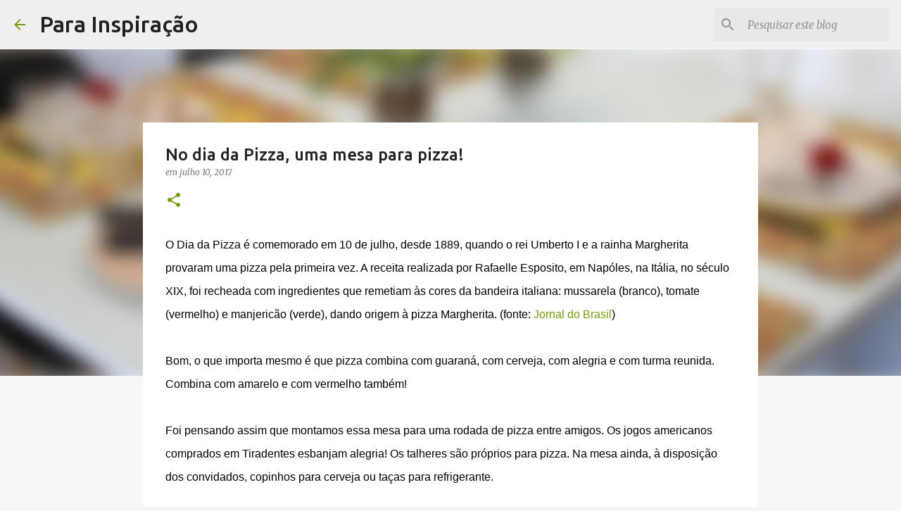

--- FILE ---
content_type: text/html; charset=UTF-8
request_url: https://www.parainspiracao.com.br/2017/07/no-dia-da-pizza-uma-mesa-para-pizza.html
body_size: 23804
content:
<!DOCTYPE html>
<html dir='ltr' lang='pt-BR'>
<head>
<meta content='width=device-width, initial-scale=1' name='viewport'/>
<title>No dia da Pizza, uma mesa para pizza!</title>
<meta content='text/html; charset=UTF-8' http-equiv='Content-Type'/>
<!-- Chrome, Firefox OS and Opera -->
<meta content='#f7f7f7' name='theme-color'/>
<!-- Windows Phone -->
<meta content='#f7f7f7' name='msapplication-navbutton-color'/>
<meta content='blogger' name='generator'/>
<link href='https://www.parainspiracao.com.br/favicon.ico' rel='icon' type='image/x-icon'/>
<link href='https://www.parainspiracao.com.br/2017/07/no-dia-da-pizza-uma-mesa-para-pizza.html' rel='canonical'/>
<link rel="alternate" type="application/atom+xml" title="Para Inspiração - Atom" href="https://www.parainspiracao.com.br/feeds/posts/default" />
<link rel="alternate" type="application/rss+xml" title="Para Inspiração - RSS" href="https://www.parainspiracao.com.br/feeds/posts/default?alt=rss" />
<link rel="service.post" type="application/atom+xml" title="Para Inspiração - Atom" href="https://www.blogger.com/feeds/533778842217472026/posts/default" />

<link rel="alternate" type="application/atom+xml" title="Para Inspiração - Atom" href="https://www.parainspiracao.com.br/feeds/3882147908972590114/comments/default" />
<!--Can't find substitution for tag [blog.ieCssRetrofitLinks]-->
<link href='https://blogger.googleusercontent.com/img/b/R29vZ2xl/AVvXsEgp0nNhwXkvey3n7ynIHRTfRNyQLaOh3A85ft5CSYRyHnM5YitItbJYEBNNRSk3STUWEdrheA6iXrWLNhFnQFV9K6kMKqLq2Y6_PHinAUpg124NMz5c4yRIv9NccwZ2tLXK8OqXyVb_3FgD/s640/IMG_8853.JPG' rel='image_src'/>
<meta content='https://www.parainspiracao.com.br/2017/07/no-dia-da-pizza-uma-mesa-para-pizza.html' property='og:url'/>
<meta content='No dia da Pizza, uma mesa para pizza!' property='og:title'/>
<meta content='Um blog sobre decoração de mesas, festas, família, coisas de casa, universo feminino, com um temperinho mineiro!' property='og:description'/>
<meta content='https://blogger.googleusercontent.com/img/b/R29vZ2xl/AVvXsEgp0nNhwXkvey3n7ynIHRTfRNyQLaOh3A85ft5CSYRyHnM5YitItbJYEBNNRSk3STUWEdrheA6iXrWLNhFnQFV9K6kMKqLq2Y6_PHinAUpg124NMz5c4yRIv9NccwZ2tLXK8OqXyVb_3FgD/w1200-h630-p-k-no-nu/IMG_8853.JPG' property='og:image'/>
<style type='text/css'>@font-face{font-family:'Merriweather';font-style:italic;font-weight:300;font-stretch:100%;font-display:swap;src:url(//fonts.gstatic.com/s/merriweather/v33/u-4c0qyriQwlOrhSvowK_l5-eTxCVx0ZbwLvKH2Gk9hLmp0v5yA-xXPqCzLvF-adrHOg7iDTFw.woff2)format('woff2');unicode-range:U+0460-052F,U+1C80-1C8A,U+20B4,U+2DE0-2DFF,U+A640-A69F,U+FE2E-FE2F;}@font-face{font-family:'Merriweather';font-style:italic;font-weight:300;font-stretch:100%;font-display:swap;src:url(//fonts.gstatic.com/s/merriweather/v33/u-4c0qyriQwlOrhSvowK_l5-eTxCVx0ZbwLvKH2Gk9hLmp0v5yA-xXPqCzLvF--drHOg7iDTFw.woff2)format('woff2');unicode-range:U+0301,U+0400-045F,U+0490-0491,U+04B0-04B1,U+2116;}@font-face{font-family:'Merriweather';font-style:italic;font-weight:300;font-stretch:100%;font-display:swap;src:url(//fonts.gstatic.com/s/merriweather/v33/u-4c0qyriQwlOrhSvowK_l5-eTxCVx0ZbwLvKH2Gk9hLmp0v5yA-xXPqCzLvF-SdrHOg7iDTFw.woff2)format('woff2');unicode-range:U+0102-0103,U+0110-0111,U+0128-0129,U+0168-0169,U+01A0-01A1,U+01AF-01B0,U+0300-0301,U+0303-0304,U+0308-0309,U+0323,U+0329,U+1EA0-1EF9,U+20AB;}@font-face{font-family:'Merriweather';font-style:italic;font-weight:300;font-stretch:100%;font-display:swap;src:url(//fonts.gstatic.com/s/merriweather/v33/u-4c0qyriQwlOrhSvowK_l5-eTxCVx0ZbwLvKH2Gk9hLmp0v5yA-xXPqCzLvF-WdrHOg7iDTFw.woff2)format('woff2');unicode-range:U+0100-02BA,U+02BD-02C5,U+02C7-02CC,U+02CE-02D7,U+02DD-02FF,U+0304,U+0308,U+0329,U+1D00-1DBF,U+1E00-1E9F,U+1EF2-1EFF,U+2020,U+20A0-20AB,U+20AD-20C0,U+2113,U+2C60-2C7F,U+A720-A7FF;}@font-face{font-family:'Merriweather';font-style:italic;font-weight:300;font-stretch:100%;font-display:swap;src:url(//fonts.gstatic.com/s/merriweather/v33/u-4c0qyriQwlOrhSvowK_l5-eTxCVx0ZbwLvKH2Gk9hLmp0v5yA-xXPqCzLvF-udrHOg7iA.woff2)format('woff2');unicode-range:U+0000-00FF,U+0131,U+0152-0153,U+02BB-02BC,U+02C6,U+02DA,U+02DC,U+0304,U+0308,U+0329,U+2000-206F,U+20AC,U+2122,U+2191,U+2193,U+2212,U+2215,U+FEFF,U+FFFD;}@font-face{font-family:'Merriweather';font-style:italic;font-weight:400;font-stretch:100%;font-display:swap;src:url(//fonts.gstatic.com/s/merriweather/v33/u-4c0qyriQwlOrhSvowK_l5-eTxCVx0ZbwLvKH2Gk9hLmp0v5yA-xXPqCzLvF-adrHOg7iDTFw.woff2)format('woff2');unicode-range:U+0460-052F,U+1C80-1C8A,U+20B4,U+2DE0-2DFF,U+A640-A69F,U+FE2E-FE2F;}@font-face{font-family:'Merriweather';font-style:italic;font-weight:400;font-stretch:100%;font-display:swap;src:url(//fonts.gstatic.com/s/merriweather/v33/u-4c0qyriQwlOrhSvowK_l5-eTxCVx0ZbwLvKH2Gk9hLmp0v5yA-xXPqCzLvF--drHOg7iDTFw.woff2)format('woff2');unicode-range:U+0301,U+0400-045F,U+0490-0491,U+04B0-04B1,U+2116;}@font-face{font-family:'Merriweather';font-style:italic;font-weight:400;font-stretch:100%;font-display:swap;src:url(//fonts.gstatic.com/s/merriweather/v33/u-4c0qyriQwlOrhSvowK_l5-eTxCVx0ZbwLvKH2Gk9hLmp0v5yA-xXPqCzLvF-SdrHOg7iDTFw.woff2)format('woff2');unicode-range:U+0102-0103,U+0110-0111,U+0128-0129,U+0168-0169,U+01A0-01A1,U+01AF-01B0,U+0300-0301,U+0303-0304,U+0308-0309,U+0323,U+0329,U+1EA0-1EF9,U+20AB;}@font-face{font-family:'Merriweather';font-style:italic;font-weight:400;font-stretch:100%;font-display:swap;src:url(//fonts.gstatic.com/s/merriweather/v33/u-4c0qyriQwlOrhSvowK_l5-eTxCVx0ZbwLvKH2Gk9hLmp0v5yA-xXPqCzLvF-WdrHOg7iDTFw.woff2)format('woff2');unicode-range:U+0100-02BA,U+02BD-02C5,U+02C7-02CC,U+02CE-02D7,U+02DD-02FF,U+0304,U+0308,U+0329,U+1D00-1DBF,U+1E00-1E9F,U+1EF2-1EFF,U+2020,U+20A0-20AB,U+20AD-20C0,U+2113,U+2C60-2C7F,U+A720-A7FF;}@font-face{font-family:'Merriweather';font-style:italic;font-weight:400;font-stretch:100%;font-display:swap;src:url(//fonts.gstatic.com/s/merriweather/v33/u-4c0qyriQwlOrhSvowK_l5-eTxCVx0ZbwLvKH2Gk9hLmp0v5yA-xXPqCzLvF-udrHOg7iA.woff2)format('woff2');unicode-range:U+0000-00FF,U+0131,U+0152-0153,U+02BB-02BC,U+02C6,U+02DA,U+02DC,U+0304,U+0308,U+0329,U+2000-206F,U+20AC,U+2122,U+2191,U+2193,U+2212,U+2215,U+FEFF,U+FFFD;}@font-face{font-family:'Merriweather';font-style:normal;font-weight:400;font-stretch:100%;font-display:swap;src:url(//fonts.gstatic.com/s/merriweather/v33/u-4D0qyriQwlOrhSvowK_l5UcA6zuSYEqOzpPe3HOZJ5eX1WtLaQwmYiScCmDxhtNOKl8yDr3icaGV31CPDaYKfFQn0.woff2)format('woff2');unicode-range:U+0460-052F,U+1C80-1C8A,U+20B4,U+2DE0-2DFF,U+A640-A69F,U+FE2E-FE2F;}@font-face{font-family:'Merriweather';font-style:normal;font-weight:400;font-stretch:100%;font-display:swap;src:url(//fonts.gstatic.com/s/merriweather/v33/u-4D0qyriQwlOrhSvowK_l5UcA6zuSYEqOzpPe3HOZJ5eX1WtLaQwmYiScCmDxhtNOKl8yDr3icaEF31CPDaYKfFQn0.woff2)format('woff2');unicode-range:U+0301,U+0400-045F,U+0490-0491,U+04B0-04B1,U+2116;}@font-face{font-family:'Merriweather';font-style:normal;font-weight:400;font-stretch:100%;font-display:swap;src:url(//fonts.gstatic.com/s/merriweather/v33/u-4D0qyriQwlOrhSvowK_l5UcA6zuSYEqOzpPe3HOZJ5eX1WtLaQwmYiScCmDxhtNOKl8yDr3icaG131CPDaYKfFQn0.woff2)format('woff2');unicode-range:U+0102-0103,U+0110-0111,U+0128-0129,U+0168-0169,U+01A0-01A1,U+01AF-01B0,U+0300-0301,U+0303-0304,U+0308-0309,U+0323,U+0329,U+1EA0-1EF9,U+20AB;}@font-face{font-family:'Merriweather';font-style:normal;font-weight:400;font-stretch:100%;font-display:swap;src:url(//fonts.gstatic.com/s/merriweather/v33/u-4D0qyriQwlOrhSvowK_l5UcA6zuSYEqOzpPe3HOZJ5eX1WtLaQwmYiScCmDxhtNOKl8yDr3icaGl31CPDaYKfFQn0.woff2)format('woff2');unicode-range:U+0100-02BA,U+02BD-02C5,U+02C7-02CC,U+02CE-02D7,U+02DD-02FF,U+0304,U+0308,U+0329,U+1D00-1DBF,U+1E00-1E9F,U+1EF2-1EFF,U+2020,U+20A0-20AB,U+20AD-20C0,U+2113,U+2C60-2C7F,U+A720-A7FF;}@font-face{font-family:'Merriweather';font-style:normal;font-weight:400;font-stretch:100%;font-display:swap;src:url(//fonts.gstatic.com/s/merriweather/v33/u-4D0qyriQwlOrhSvowK_l5UcA6zuSYEqOzpPe3HOZJ5eX1WtLaQwmYiScCmDxhtNOKl8yDr3icaFF31CPDaYKfF.woff2)format('woff2');unicode-range:U+0000-00FF,U+0131,U+0152-0153,U+02BB-02BC,U+02C6,U+02DA,U+02DC,U+0304,U+0308,U+0329,U+2000-206F,U+20AC,U+2122,U+2191,U+2193,U+2212,U+2215,U+FEFF,U+FFFD;}@font-face{font-family:'Ubuntu';font-style:normal;font-weight:400;font-display:swap;src:url(//fonts.gstatic.com/s/ubuntu/v21/4iCs6KVjbNBYlgoKcg72nU6AF7xm.woff2)format('woff2');unicode-range:U+0460-052F,U+1C80-1C8A,U+20B4,U+2DE0-2DFF,U+A640-A69F,U+FE2E-FE2F;}@font-face{font-family:'Ubuntu';font-style:normal;font-weight:400;font-display:swap;src:url(//fonts.gstatic.com/s/ubuntu/v21/4iCs6KVjbNBYlgoKew72nU6AF7xm.woff2)format('woff2');unicode-range:U+0301,U+0400-045F,U+0490-0491,U+04B0-04B1,U+2116;}@font-face{font-family:'Ubuntu';font-style:normal;font-weight:400;font-display:swap;src:url(//fonts.gstatic.com/s/ubuntu/v21/4iCs6KVjbNBYlgoKcw72nU6AF7xm.woff2)format('woff2');unicode-range:U+1F00-1FFF;}@font-face{font-family:'Ubuntu';font-style:normal;font-weight:400;font-display:swap;src:url(//fonts.gstatic.com/s/ubuntu/v21/4iCs6KVjbNBYlgoKfA72nU6AF7xm.woff2)format('woff2');unicode-range:U+0370-0377,U+037A-037F,U+0384-038A,U+038C,U+038E-03A1,U+03A3-03FF;}@font-face{font-family:'Ubuntu';font-style:normal;font-weight:400;font-display:swap;src:url(//fonts.gstatic.com/s/ubuntu/v21/4iCs6KVjbNBYlgoKcQ72nU6AF7xm.woff2)format('woff2');unicode-range:U+0100-02BA,U+02BD-02C5,U+02C7-02CC,U+02CE-02D7,U+02DD-02FF,U+0304,U+0308,U+0329,U+1D00-1DBF,U+1E00-1E9F,U+1EF2-1EFF,U+2020,U+20A0-20AB,U+20AD-20C0,U+2113,U+2C60-2C7F,U+A720-A7FF;}@font-face{font-family:'Ubuntu';font-style:normal;font-weight:400;font-display:swap;src:url(//fonts.gstatic.com/s/ubuntu/v21/4iCs6KVjbNBYlgoKfw72nU6AFw.woff2)format('woff2');unicode-range:U+0000-00FF,U+0131,U+0152-0153,U+02BB-02BC,U+02C6,U+02DA,U+02DC,U+0304,U+0308,U+0329,U+2000-206F,U+20AC,U+2122,U+2191,U+2193,U+2212,U+2215,U+FEFF,U+FFFD;}@font-face{font-family:'Ubuntu';font-style:normal;font-weight:500;font-display:swap;src:url(//fonts.gstatic.com/s/ubuntu/v21/4iCv6KVjbNBYlgoCjC3jvWyNPYZvg7UI.woff2)format('woff2');unicode-range:U+0460-052F,U+1C80-1C8A,U+20B4,U+2DE0-2DFF,U+A640-A69F,U+FE2E-FE2F;}@font-face{font-family:'Ubuntu';font-style:normal;font-weight:500;font-display:swap;src:url(//fonts.gstatic.com/s/ubuntu/v21/4iCv6KVjbNBYlgoCjC3jtGyNPYZvg7UI.woff2)format('woff2');unicode-range:U+0301,U+0400-045F,U+0490-0491,U+04B0-04B1,U+2116;}@font-face{font-family:'Ubuntu';font-style:normal;font-weight:500;font-display:swap;src:url(//fonts.gstatic.com/s/ubuntu/v21/4iCv6KVjbNBYlgoCjC3jvGyNPYZvg7UI.woff2)format('woff2');unicode-range:U+1F00-1FFF;}@font-face{font-family:'Ubuntu';font-style:normal;font-weight:500;font-display:swap;src:url(//fonts.gstatic.com/s/ubuntu/v21/4iCv6KVjbNBYlgoCjC3js2yNPYZvg7UI.woff2)format('woff2');unicode-range:U+0370-0377,U+037A-037F,U+0384-038A,U+038C,U+038E-03A1,U+03A3-03FF;}@font-face{font-family:'Ubuntu';font-style:normal;font-weight:500;font-display:swap;src:url(//fonts.gstatic.com/s/ubuntu/v21/4iCv6KVjbNBYlgoCjC3jvmyNPYZvg7UI.woff2)format('woff2');unicode-range:U+0100-02BA,U+02BD-02C5,U+02C7-02CC,U+02CE-02D7,U+02DD-02FF,U+0304,U+0308,U+0329,U+1D00-1DBF,U+1E00-1E9F,U+1EF2-1EFF,U+2020,U+20A0-20AB,U+20AD-20C0,U+2113,U+2C60-2C7F,U+A720-A7FF;}@font-face{font-family:'Ubuntu';font-style:normal;font-weight:500;font-display:swap;src:url(//fonts.gstatic.com/s/ubuntu/v21/4iCv6KVjbNBYlgoCjC3jsGyNPYZvgw.woff2)format('woff2');unicode-range:U+0000-00FF,U+0131,U+0152-0153,U+02BB-02BC,U+02C6,U+02DA,U+02DC,U+0304,U+0308,U+0329,U+2000-206F,U+20AC,U+2122,U+2191,U+2193,U+2212,U+2215,U+FEFF,U+FFFD;}@font-face{font-family:'Ubuntu';font-style:normal;font-weight:700;font-display:swap;src:url(//fonts.gstatic.com/s/ubuntu/v21/4iCv6KVjbNBYlgoCxCvjvWyNPYZvg7UI.woff2)format('woff2');unicode-range:U+0460-052F,U+1C80-1C8A,U+20B4,U+2DE0-2DFF,U+A640-A69F,U+FE2E-FE2F;}@font-face{font-family:'Ubuntu';font-style:normal;font-weight:700;font-display:swap;src:url(//fonts.gstatic.com/s/ubuntu/v21/4iCv6KVjbNBYlgoCxCvjtGyNPYZvg7UI.woff2)format('woff2');unicode-range:U+0301,U+0400-045F,U+0490-0491,U+04B0-04B1,U+2116;}@font-face{font-family:'Ubuntu';font-style:normal;font-weight:700;font-display:swap;src:url(//fonts.gstatic.com/s/ubuntu/v21/4iCv6KVjbNBYlgoCxCvjvGyNPYZvg7UI.woff2)format('woff2');unicode-range:U+1F00-1FFF;}@font-face{font-family:'Ubuntu';font-style:normal;font-weight:700;font-display:swap;src:url(//fonts.gstatic.com/s/ubuntu/v21/4iCv6KVjbNBYlgoCxCvjs2yNPYZvg7UI.woff2)format('woff2');unicode-range:U+0370-0377,U+037A-037F,U+0384-038A,U+038C,U+038E-03A1,U+03A3-03FF;}@font-face{font-family:'Ubuntu';font-style:normal;font-weight:700;font-display:swap;src:url(//fonts.gstatic.com/s/ubuntu/v21/4iCv6KVjbNBYlgoCxCvjvmyNPYZvg7UI.woff2)format('woff2');unicode-range:U+0100-02BA,U+02BD-02C5,U+02C7-02CC,U+02CE-02D7,U+02DD-02FF,U+0304,U+0308,U+0329,U+1D00-1DBF,U+1E00-1E9F,U+1EF2-1EFF,U+2020,U+20A0-20AB,U+20AD-20C0,U+2113,U+2C60-2C7F,U+A720-A7FF;}@font-face{font-family:'Ubuntu';font-style:normal;font-weight:700;font-display:swap;src:url(//fonts.gstatic.com/s/ubuntu/v21/4iCv6KVjbNBYlgoCxCvjsGyNPYZvgw.woff2)format('woff2');unicode-range:U+0000-00FF,U+0131,U+0152-0153,U+02BB-02BC,U+02C6,U+02DA,U+02DC,U+0304,U+0308,U+0329,U+2000-206F,U+20AC,U+2122,U+2191,U+2193,U+2212,U+2215,U+FEFF,U+FFFD;}</style>
<style id='page-skin-1' type='text/css'><!--
/*! normalize.css v8.0.0 | MIT License | github.com/necolas/normalize.css */html{line-height:1.15;-webkit-text-size-adjust:100%}body{margin:0}h1{font-size:2em;margin:.67em 0}hr{box-sizing:content-box;height:0;overflow:visible}pre{font-family:monospace,monospace;font-size:1em}a{background-color:transparent}abbr[title]{border-bottom:none;text-decoration:underline;text-decoration:underline dotted}b,strong{font-weight:bolder}code,kbd,samp{font-family:monospace,monospace;font-size:1em}small{font-size:80%}sub,sup{font-size:75%;line-height:0;position:relative;vertical-align:baseline}sub{bottom:-0.25em}sup{top:-0.5em}img{border-style:none}button,input,optgroup,select,textarea{font-family:inherit;font-size:100%;line-height:1.15;margin:0}button,input{overflow:visible}button,select{text-transform:none}button,[type="button"],[type="reset"],[type="submit"]{-webkit-appearance:button}button::-moz-focus-inner,[type="button"]::-moz-focus-inner,[type="reset"]::-moz-focus-inner,[type="submit"]::-moz-focus-inner{border-style:none;padding:0}button:-moz-focusring,[type="button"]:-moz-focusring,[type="reset"]:-moz-focusring,[type="submit"]:-moz-focusring{outline:1px dotted ButtonText}fieldset{padding:.35em .75em .625em}legend{box-sizing:border-box;color:inherit;display:table;max-width:100%;padding:0;white-space:normal}progress{vertical-align:baseline}textarea{overflow:auto}[type="checkbox"],[type="radio"]{box-sizing:border-box;padding:0}[type="number"]::-webkit-inner-spin-button,[type="number"]::-webkit-outer-spin-button{height:auto}[type="search"]{-webkit-appearance:textfield;outline-offset:-2px}[type="search"]::-webkit-search-decoration{-webkit-appearance:none}::-webkit-file-upload-button{-webkit-appearance:button;font:inherit}details{display:block}summary{display:list-item}template{display:none}[hidden]{display:none}
/*!************************************************
* Blogger Template Style
* Name: Emporio
**************************************************/
body{
word-wrap:break-word;
overflow-wrap:break-word;
word-break:break-word
}
.hidden{
display:none
}
.invisible{
visibility:hidden
}
.container:after,.float-container:after{
clear:both;
content:"";
display:table
}
.clearboth{
clear:both
}
#comments .comment .comment-actions,.subscribe-popup .FollowByEmail .follow-by-email-submit{
background:transparent;
border:0;
box-shadow:none;
color:#729c0b;
cursor:pointer;
font-size:14px;
font-weight:700;
outline:none;
text-decoration:none;
text-transform:uppercase;
width:auto
}
.dim-overlay{
height:100vh;
left:0;
position:fixed;
top:0;
width:100%
}
#sharing-dim-overlay{
background-color:transparent
}
input::-ms-clear{
display:none
}
.blogger-logo,.svg-icon-24.blogger-logo{
fill:#ff9800;
opacity:1
}
.skip-navigation{
background-color:#fff;
box-sizing:border-box;
color:#000;
display:block;
height:0;
left:0;
line-height:50px;
overflow:hidden;
padding-top:0;
position:fixed;
text-align:center;
top:0;
-webkit-transition:box-shadow .3s,height .3s,padding-top .3s;
transition:box-shadow .3s,height .3s,padding-top .3s;
width:100%;
z-index:900
}
.skip-navigation:focus{
box-shadow:0 4px 5px 0 rgba(0,0,0,.14),0 1px 10px 0 rgba(0,0,0,.12),0 2px 4px -1px rgba(0,0,0,.2);
height:50px
}
#main{
outline:none
}
.main-heading{
clip:rect(1px,1px,1px,1px);
border:0;
height:1px;
overflow:hidden;
padding:0;
position:absolute;
width:1px
}
.Attribution{
margin-top:1em;
text-align:center
}
.Attribution .blogger img,.Attribution .blogger svg{
vertical-align:bottom
}
.Attribution .blogger img{
margin-right:.5em
}
.Attribution div{
line-height:24px;
margin-top:.5em
}
.Attribution .copyright,.Attribution .image-attribution{
font-size:.7em;
margin-top:1.5em
}
.bg-photo{
background-attachment:scroll!important
}
body .CSS_LIGHTBOX{
z-index:900
}
.extendable .show-less,.extendable .show-more{
border-color:#729c0b;
color:#729c0b;
margin-top:8px
}
.extendable .show-less.hidden,.extendable .show-more.hidden,.inline-ad{
display:none
}
.inline-ad{
max-width:100%;
overflow:hidden
}
.adsbygoogle{
display:block
}
#cookieChoiceInfo{
bottom:0;
top:auto
}
iframe.b-hbp-video{
border:0
}
.post-body iframe{
max-width:100%
}
.post-body a[imageanchor="1"]{
display:inline-block
}
.byline{
margin-right:1em
}
.byline:last-child{
margin-right:0
}
.link-copied-dialog{
max-width:520px;
outline:0
}
.link-copied-dialog .modal-dialog-buttons{
margin-top:8px
}
.link-copied-dialog .goog-buttonset-default{
background:transparent;
border:0
}
.link-copied-dialog .goog-buttonset-default:focus{
outline:0
}
.paging-control-container{
margin-bottom:16px
}
.paging-control-container .paging-control{
display:inline-block
}
.paging-control-container .comment-range-text:after,.paging-control-container .paging-control{
color:#729c0b
}
.paging-control-container .comment-range-text,.paging-control-container .paging-control{
margin-right:8px
}
.paging-control-container .comment-range-text:after,.paging-control-container .paging-control:after{
padding-left:8px;
content:"\b7";
cursor:default;
pointer-events:none
}
.paging-control-container .comment-range-text:last-child:after,.paging-control-container .paging-control:last-child:after{
content:none
}
.byline.reactions iframe{
height:20px
}
.b-notification{
background-color:#fff;
border-bottom:1px solid #000;
box-sizing:border-box;
color:#000;
padding:16px 32px;
text-align:center
}
.b-notification.visible{
-webkit-transition:margin-top .3s cubic-bezier(.4,0,.2,1);
transition:margin-top .3s cubic-bezier(.4,0,.2,1)
}
.b-notification.invisible{
position:absolute
}
.b-notification-close{
position:absolute;
right:8px;
top:8px
}
.no-posts-message{
line-height:40px;
text-align:center
}
@media screen and (max-width:745px){
body.item-view .post-body a[imageanchor="1"][style*="float: left;"],body.item-view .post-body a[imageanchor="1"][style*="float: right;"]{
clear:none!important;
float:none!important
}
body.item-view .post-body a[imageanchor="1"] img{
display:block;
height:auto;
margin:0 auto
}
body.item-view .post-body>.separator:first-child>a[imageanchor="1"]:first-child{
margin-top:20px
}
.post-body a[imageanchor]{
display:block
}
body.item-view .post-body a[imageanchor="1"]{
margin-left:0!important;
margin-right:0!important
}
body.item-view .post-body a[imageanchor="1"]+a[imageanchor="1"]{
margin-top:16px
}
}
.item-control{
display:none
}
#comments{
border-top:1px dashed rgba(0,0,0,.54);
margin-top:20px;
padding:20px
}
#comments .comment-thread ol{
padding-left:0;
margin:0;
padding-left:0
}
#comments .comment .comment-replybox-single,#comments .comment-thread .comment-replies{
margin-left:60px
}
#comments .comment-thread .thread-count{
display:none
}
#comments .comment{
list-style-type:none;
padding:0 0 30px;
position:relative
}
#comments .comment .comment{
padding-bottom:8px
}
.comment .avatar-image-container{
position:absolute
}
.comment .avatar-image-container img{
border-radius:50%
}
.avatar-image-container svg,.comment .avatar-image-container .avatar-icon{
fill:#729c0b;
border:1px solid #729c0b;
border-radius:50%;
box-sizing:border-box;
height:35px;
margin:0;
padding:7px;
width:35px
}
.comment .comment-block{
margin-left:60px;
margin-top:10px;
padding-bottom:0
}
#comments .comment-author-header-wrapper{
margin-left:40px
}
#comments .comment .thread-expanded .comment-block{
padding-bottom:20px
}
#comments .comment .comment-header .user,#comments .comment .comment-header .user a{
color:#212121;
font-style:normal;
font-weight:700
}
#comments .comment .comment-actions{
bottom:0;
margin-bottom:15px;
position:absolute
}
#comments .comment .comment-actions>*{
margin-right:8px
}
#comments .comment .comment-header .datetime{
margin-left:8px;
bottom:0;
display:inline-block;
font-size:13px;
font-style:italic
}
#comments .comment .comment-footer .comment-timestamp a,#comments .comment .comment-header .datetime,#comments .comment .comment-header .datetime a{
color:rgba(33,33,33,.54)
}
#comments .comment .comment-content,.comment .comment-body{
margin-top:12px;
word-break:break-word
}
.comment-body{
margin-bottom:12px
}
#comments.embed[data-num-comments="0"]{
border:0;
margin-top:0;
padding-top:0
}
#comment-editor-src,#comments.embed[data-num-comments="0"] #comment-post-message,#comments.embed[data-num-comments="0"] div.comment-form>p,#comments.embed[data-num-comments="0"] p.comment-footer{
display:none
}
.comments .comments-content .loadmore.loaded{
max-height:0;
opacity:0;
overflow:hidden
}
.extendable .remaining-items{
height:0;
overflow:hidden;
-webkit-transition:height .3s cubic-bezier(.4,0,.2,1);
transition:height .3s cubic-bezier(.4,0,.2,1)
}
.extendable .remaining-items.expanded{
height:auto
}
.svg-icon-24,.svg-icon-24-button{
cursor:pointer;
height:24px;
min-width:24px;
width:24px
}
.touch-icon{
margin:-12px;
padding:12px
}
.touch-icon:active,.touch-icon:focus{
background-color:hsla(0,0%,60%,.4);
border-radius:50%
}
svg:not(:root).touch-icon{
overflow:visible
}
html[dir=rtl] .rtl-reversible-icon{
-webkit-transform:scaleX(-1);
transform:scaleX(-1)
}
.svg-icon-24-button,.touch-icon-button{
background:transparent;
border:0;
margin:0;
outline:none;
padding:0
}
.touch-icon-button .touch-icon:active,.touch-icon-button .touch-icon:focus{
background-color:transparent
}
.touch-icon-button:active .touch-icon,.touch-icon-button:focus .touch-icon{
background-color:hsla(0,0%,60%,.4);
border-radius:50%
}
.Profile .default-avatar-wrapper .avatar-icon{
fill:#729c0b;
border:1px solid #729c0b;
border-radius:50%;
box-sizing:border-box;
margin:0
}
.Profile .individual .default-avatar-wrapper .avatar-icon{
padding:25px
}
.Profile .individual .avatar-icon,.Profile .individual .profile-img{
height:90px;
width:90px
}
.Profile .team .default-avatar-wrapper .avatar-icon{
padding:8px
}
.Profile .team .avatar-icon,.Profile .team .default-avatar-wrapper,.Profile .team .profile-img{
height:40px;
width:40px
}
.snippet-container{
margin:0;
overflow:hidden;
position:relative
}
.snippet-fade{
right:0;
bottom:0;
box-sizing:border-box;
position:absolute;
width:96px
}
.snippet-fade:after{
content:"\2026";
float:right
}
.centered-top-container.sticky{
left:0;
position:fixed;
right:0;
top:0;
-webkit-transition-duration:.2s;
transition-duration:.2s;
-webkit-transition-property:opacity,-webkit-transform;
transition-property:opacity,-webkit-transform;
transition-property:transform,opacity;
transition-property:transform,opacity,-webkit-transform;
-webkit-transition-timing-function:cubic-bezier(.4,0,.2,1);
transition-timing-function:cubic-bezier(.4,0,.2,1);
width:auto;
z-index:8
}
.centered-top-placeholder{
display:none
}
.collapsed-header .centered-top-placeholder{
display:block
}
.centered-top-container .Header .replaced h1,.centered-top-placeholder .Header .replaced h1{
display:none
}
.centered-top-container.sticky .Header .replaced h1{
display:block
}
.centered-top-container.sticky .Header .header-widget{
background:none
}
.centered-top-container.sticky .Header .header-image-wrapper{
display:none
}
.centered-top-container img,.centered-top-placeholder img{
max-width:100%
}
.collapsible{
-webkit-transition:height .3s cubic-bezier(.4,0,.2,1);
transition:height .3s cubic-bezier(.4,0,.2,1)
}
.collapsible,.collapsible>summary{
display:block;
overflow:hidden
}
.collapsible>:not(summary){
display:none
}
.collapsible[open]>:not(summary){
display:block
}
.collapsible:focus,.collapsible>summary:focus{
outline:none
}
.collapsible>summary{
cursor:pointer;
display:block;
padding:0
}
.collapsible:focus>summary,.collapsible>summary:focus{
background-color:transparent
}
.collapsible>summary::-webkit-details-marker{
display:none
}
.collapsible-title{
-webkit-box-align:center;
align-items:center;
display:-webkit-box;
display:flex
}
.collapsible-title .title{
-webkit-box-flex:1;
-webkit-box-ordinal-group:1;
flex:1 1 auto;
order:0;
overflow:hidden;
text-overflow:ellipsis;
white-space:nowrap
}
.collapsible-title .chevron-down,.collapsible[open] .collapsible-title .chevron-up{
display:block
}
.collapsible-title .chevron-up,.collapsible[open] .collapsible-title .chevron-down{
display:none
}
.flat-button{
border-radius:2px;
font-weight:700;
margin:-8px;
padding:8px;
text-transform:uppercase
}
.flat-button,.flat-icon-button{
cursor:pointer;
display:inline-block
}
.flat-icon-button{
background:transparent;
border:0;
box-sizing:content-box;
line-height:0;
margin:-12px;
outline:none;
padding:12px
}
.flat-icon-button,.flat-icon-button .splash-wrapper{
border-radius:50%
}
.flat-icon-button .splash.animate{
-webkit-animation-duration:.3s;
animation-duration:.3s
}
body#layout .bg-photo,body#layout .bg-photo-overlay{
display:none
}
body#layout .centered{
max-width:954px
}
body#layout .navigation{
display:none
}
body#layout .sidebar-container{
display:inline-block;
width:40%
}
body#layout .hamburger-menu,body#layout .search{
display:none
}
.overflowable-container{
max-height:44px;
overflow:hidden;
position:relative
}
.overflow-button{
cursor:pointer
}
#overflowable-dim-overlay{
background:transparent
}
.overflow-popup{
background-color:#ffffff;
box-shadow:0 2px 2px 0 rgba(0,0,0,.14),0 3px 1px -2px rgba(0,0,0,.2),0 1px 5px 0 rgba(0,0,0,.12);
left:0;
max-width:calc(100% - 32px);
position:absolute;
top:0;
visibility:hidden;
z-index:101
}
.overflow-popup ul{
list-style:none
}
.overflow-popup .tabs li,.overflow-popup li{
display:block;
height:auto
}
.overflow-popup .tabs li{
padding-left:0;
padding-right:0
}
.overflow-button.hidden,.overflow-popup .tabs li.hidden,.overflow-popup li.hidden,.widget.Sharing .sharing-button{
display:none
}
.widget.Sharing .sharing-buttons li{
padding:0
}
.widget.Sharing .sharing-buttons li span{
display:none
}
.post-share-buttons{
position:relative
}
.sharing-open.touch-icon-button:active .touch-icon,.sharing-open.touch-icon-button:focus .touch-icon{
background-color:transparent
}
.share-buttons{
background-color:#ffffff;
border-radius:2px;
box-shadow:0 2px 2px 0 rgba(0,0,0,.14),0 3px 1px -2px rgba(0,0,0,.2),0 1px 5px 0 rgba(0,0,0,.12);
color:#000000;
list-style:none;
margin:0;
min-width:200px;
padding:8px 0;
position:absolute;
top:-11px;
z-index:101
}
.share-buttons.hidden{
display:none
}
.sharing-button{
background:transparent;
border:0;
cursor:pointer;
margin:0;
outline:none;
padding:0
}
.share-buttons li{
height:48px;
margin:0
}
.share-buttons li:last-child{
margin-bottom:0
}
.share-buttons li .sharing-platform-button{
box-sizing:border-box;
cursor:pointer;
display:block;
height:100%;
margin-bottom:0;
padding:0 16px;
position:relative;
width:100%
}
.share-buttons li .sharing-platform-button:focus,.share-buttons li .sharing-platform-button:hover{
background-color:hsla(0,0%,50%,.1);
outline:none
}
.share-buttons li svg[class*=" sharing-"],.share-buttons li svg[class^=sharing-]{
position:absolute;
top:10px
}
.share-buttons li span.sharing-platform-button{
position:relative;
top:0
}
.share-buttons li .platform-sharing-text{
margin-left:56px;
display:block;
font-size:16px;
line-height:48px;
white-space:nowrap
}
.sidebar-container{
-webkit-overflow-scrolling:touch;
background-color:#f7f7f7;
max-width:280px;
overflow-y:auto;
-webkit-transition-duration:.3s;
transition-duration:.3s;
-webkit-transition-property:-webkit-transform;
transition-property:-webkit-transform;
transition-property:transform;
transition-property:transform,-webkit-transform;
-webkit-transition-timing-function:cubic-bezier(0,0,.2,1);
transition-timing-function:cubic-bezier(0,0,.2,1);
width:280px;
z-index:101
}
.sidebar-container .navigation{
line-height:0;
padding:16px
}
.sidebar-container .sidebar-back{
cursor:pointer
}
.sidebar-container .widget{
background:none;
margin:0 16px;
padding:16px 0
}
.sidebar-container .widget .title{
color:#000000;
margin:0
}
.sidebar-container .widget ul{
list-style:none;
margin:0;
padding:0
}
.sidebar-container .widget ul ul{
margin-left:1em
}
.sidebar-container .widget li{
font-size:16px;
line-height:normal
}
.sidebar-container .widget+.widget{
border-top:1px solid rgba(0, 0, 0, 0.12)
}
.BlogArchive li{
margin:16px 0
}
.BlogArchive li:last-child{
margin-bottom:0
}
.Label li a{
display:inline-block
}
.BlogArchive .post-count,.Label .label-count{
margin-left:.25em;
float:right
}
.BlogArchive .post-count:before,.Label .label-count:before{
content:"("
}
.BlogArchive .post-count:after,.Label .label-count:after{
content:")"
}
.widget.Translate .skiptranslate>div{
display:block!important
}
.widget.Profile .profile-link{
display:-webkit-box;
display:flex
}
.widget.Profile .team-member .default-avatar-wrapper,.widget.Profile .team-member .profile-img{
-webkit-box-flex:0;
margin-right:1em;
flex:0 0 auto
}
.widget.Profile .individual .profile-link{
-webkit-box-orient:vertical;
-webkit-box-direction:normal;
flex-direction:column
}
.widget.Profile .team .profile-link .profile-name{
-webkit-box-flex:1;
align-self:center;
display:block;
flex:1 1 auto
}
.dim-overlay{
background-color:rgba(0,0,0,.54)
}
body.sidebar-visible{
overflow-y:hidden
}
@media screen and (max-width:680px){
.sidebar-container{
bottom:0;
left:auto;
position:fixed;
right:0;
top:0
}
.sidebar-container.sidebar-invisible{
-webkit-transform:translateX(100%);
transform:translateX(100%);
-webkit-transition-timing-function:cubic-bezier(.4,0,.6,1);
transition-timing-function:cubic-bezier(.4,0,.6,1)
}
}
.dialog{
background:#ffffff;
box-shadow:0 2px 2px 0 rgba(0,0,0,.14),0 3px 1px -2px rgba(0,0,0,.2),0 1px 5px 0 rgba(0,0,0,.12);
box-sizing:border-box;
color:#000000;
padding:30px;
position:fixed;
text-align:center;
width:calc(100% - 24px);
z-index:101
}
.dialog input[type=email],.dialog input[type=text]{
background-color:transparent;
border:0;
border-bottom:1px solid rgba(0,0,0,.12);
color:#000000;
display:block;
font-family:Ubuntu, sans-serif;
font-size:16px;
line-height:24px;
margin:auto;
outline:none;
padding-bottom:7px;
text-align:center;
width:100%
}
.dialog input[type=email]::-webkit-input-placeholder,.dialog input[type=text]::-webkit-input-placeholder{
color:rgba(0,0,0,.5)
}
.dialog input[type=email]::-moz-placeholder,.dialog input[type=text]::-moz-placeholder{
color:rgba(0,0,0,.5)
}
.dialog input[type=email]:-ms-input-placeholder,.dialog input[type=text]:-ms-input-placeholder{
color:rgba(0,0,0,.5)
}
.dialog input[type=email]::-ms-input-placeholder,.dialog input[type=text]::-ms-input-placeholder{
color:rgba(0,0,0,.5)
}
.dialog input[type=email]::placeholder,.dialog input[type=text]::placeholder{
color:rgba(0,0,0,.5)
}
.dialog input[type=email]:focus,.dialog input[type=text]:focus{
border-bottom:2px solid #729c0b;
padding-bottom:6px
}
.dialog input.no-cursor{
color:transparent;
text-shadow:0 0 0 #000000
}
.dialog input.no-cursor:focus{
outline:none
}
.dialog input[type=submit]{
font-family:Ubuntu, sans-serif
}
.dialog .goog-buttonset-default{
color:#729c0b
}
.loading-spinner-large{
-webkit-animation:mspin-rotate 1568.63ms linear infinite;
animation:mspin-rotate 1568.63ms linear infinite;
height:48px;
overflow:hidden;
position:absolute;
width:48px;
z-index:200
}
.loading-spinner-large>div{
-webkit-animation:mspin-revrot 5332ms steps(4) infinite;
animation:mspin-revrot 5332ms steps(4) infinite
}
.loading-spinner-large>div>div{
-webkit-animation:mspin-singlecolor-large-film 1333ms steps(81) infinite;
animation:mspin-singlecolor-large-film 1333ms steps(81) infinite;
background-size:100%;
height:48px;
width:3888px
}
.mspin-black-large>div>div,.mspin-grey_54-large>div>div{
background-image:url(https://www.blogblog.com/indie/mspin_black_large.svg)
}
.mspin-white-large>div>div{
background-image:url(https://www.blogblog.com/indie/mspin_white_large.svg)
}
.mspin-grey_54-large{
opacity:.54
}
@-webkit-keyframes mspin-singlecolor-large-film{
0%{
-webkit-transform:translateX(0);
transform:translateX(0)
}
to{
-webkit-transform:translateX(-3888px);
transform:translateX(-3888px)
}
}
@keyframes mspin-singlecolor-large-film{
0%{
-webkit-transform:translateX(0);
transform:translateX(0)
}
to{
-webkit-transform:translateX(-3888px);
transform:translateX(-3888px)
}
}
@-webkit-keyframes mspin-rotate{
0%{
-webkit-transform:rotate(0deg);
transform:rotate(0deg)
}
to{
-webkit-transform:rotate(1turn);
transform:rotate(1turn)
}
}
@keyframes mspin-rotate{
0%{
-webkit-transform:rotate(0deg);
transform:rotate(0deg)
}
to{
-webkit-transform:rotate(1turn);
transform:rotate(1turn)
}
}
@-webkit-keyframes mspin-revrot{
0%{
-webkit-transform:rotate(0deg);
transform:rotate(0deg)
}
to{
-webkit-transform:rotate(-1turn);
transform:rotate(-1turn)
}
}
@keyframes mspin-revrot{
0%{
-webkit-transform:rotate(0deg);
transform:rotate(0deg)
}
to{
-webkit-transform:rotate(-1turn);
transform:rotate(-1turn)
}
}
.subscribe-popup{
max-width:364px
}
.subscribe-popup h3{
color:#212121;
font-size:1.8em;
margin-top:0
}
.subscribe-popup .FollowByEmail h3{
display:none
}
.subscribe-popup .FollowByEmail .follow-by-email-submit{
color:#729c0b;
display:inline-block;
margin:24px auto 0;
white-space:normal;
width:auto
}
.subscribe-popup .FollowByEmail .follow-by-email-submit:disabled{
cursor:default;
opacity:.3
}
@media (max-width:800px){
.blog-name div.widget.Subscribe{
margin-bottom:16px
}
body.item-view .blog-name div.widget.Subscribe{
margin:8px auto 16px;
width:100%
}
}
.sidebar-container .svg-icon-24{
fill:#729c0b
}
.centered-top .svg-icon-24{
fill:#729c0b
}
.centered-bottom .svg-icon-24.touch-icon,.centered-bottom a .svg-icon-24,.centered-bottom button .svg-icon-24{
fill:#729c0b
}
.post-wrapper .svg-icon-24.touch-icon,.post-wrapper a .svg-icon-24,.post-wrapper button .svg-icon-24{
fill:#729c0b
}
.centered-bottom .share-buttons .svg-icon-24,.share-buttons .svg-icon-24{
fill:#729c0b
}
.svg-icon-24.hamburger-menu{
fill:#729c0b
}
body#layout .page_body{
padding:0;
position:relative;
top:0
}
body#layout .page{
display:inline-block;
left:inherit;
position:relative;
vertical-align:top;
width:540px
}
body{
background:#f7f7f7 none repeat scroll top left;
background-color:#f7f7f7;
background-size:cover;
font:400 16px Ubuntu, sans-serif;
margin:0;
min-height:100vh
}
body,h3,h3.title{
color:#000000
}
.post-wrapper .post-title,.post-wrapper .post-title a,.post-wrapper .post-title a:hover,.post-wrapper .post-title a:visited{
color:#212121
}
a{
color:#729c0b;
text-decoration:none
}
a:visited{
color:#729c0b
}
a:hover{
color:#729c0b
}
blockquote{
color:#424242;
font:400 16px Ubuntu, sans-serif;
font-size:x-large;
font-style:italic;
font-weight:300;
text-align:center
}
.dim-overlay{
z-index:100
}
.page{
-webkit-box-orient:vertical;
-webkit-box-direction:normal;
box-sizing:border-box;
display:-webkit-box;
display:flex;
flex-direction:column;
min-height:100vh;
padding-bottom:1em
}
.page>*{
-webkit-box-flex:0;
flex:0 0 auto
}
.page>#footer{
margin-top:auto
}
.bg-photo-container{
overflow:hidden
}
.bg-photo-container,.bg-photo-container .bg-photo{
height:464px;
width:100%
}
.bg-photo-container .bg-photo{
background-position:50%;
background-size:cover;
z-index:-1
}
.centered{
margin:0 auto;
position:relative;
width:1482px
}
.centered .main,.centered .main-container{
float:left
}
.centered .main{
padding-bottom:1em
}
.centered .centered-bottom:after{
clear:both;
content:"";
display:table
}
@media (min-width:1626px){
.page_body.has-vertical-ads .centered{
width:1625px
}
}
@media (min-width:1225px) and (max-width:1482px){
.centered{
width:1081px
}
}
@media (min-width:1225px) and (max-width:1625px){
.page_body.has-vertical-ads .centered{
width:1224px
}
}
@media (max-width:1224px){
.centered{
width:680px
}
}
@media (max-width:680px){
.centered{
max-width:600px;
width:100%
}
}
.feed-view .post-wrapper.hero,.main,.main-container,.post-filter-message,.top-nav .section{
width:1187px
}
@media (min-width:1225px) and (max-width:1482px){
.feed-view .post-wrapper.hero,.main,.main-container,.post-filter-message,.top-nav .section{
width:786px
}
}
@media (min-width:1225px) and (max-width:1625px){
.feed-view .page_body.has-vertical-ads .post-wrapper.hero,.page_body.has-vertical-ads .feed-view .post-wrapper.hero,.page_body.has-vertical-ads .main,.page_body.has-vertical-ads .main-container,.page_body.has-vertical-ads .post-filter-message,.page_body.has-vertical-ads .top-nav .section{
width:786px
}
}
@media (max-width:1224px){
.feed-view .post-wrapper.hero,.main,.main-container,.post-filter-message,.top-nav .section{
width:auto
}
}
.widget .title{
font-size:18px;
line-height:28px;
margin:18px 0
}
.extendable .show-less,.extendable .show-more{
color:#729c0b;
cursor:pointer;
font:500 12px Ubuntu, sans-serif;
margin:0 -16px;
padding:16px;
text-transform:uppercase
}
.widget.Profile{
font:400 16px Ubuntu, sans-serif
}
.sidebar-container .widget.Profile{
padding:16px
}
.widget.Profile h2{
display:none
}
.widget.Profile .title{
margin:16px 32px
}
.widget.Profile .profile-img{
border-radius:50%
}
.widget.Profile .individual{
display:-webkit-box;
display:flex
}
.widget.Profile .individual .profile-info{
margin-left:16px;
align-self:center
}
.widget.Profile .profile-datablock{
margin-bottom:.75em;
margin-top:0
}
.widget.Profile .profile-link{
background-image:none!important;
font-family:inherit;
max-width:100%;
overflow:hidden
}
.widget.Profile .individual .profile-link{
display:block;
margin:0 -10px;
padding:0 10px
}
.widget.Profile .individual .profile-data a.profile-link.g-profile,.widget.Profile .team a.profile-link.g-profile .profile-name{
color:#000000;
font:500 16px Ubuntu, sans-serif;
margin-bottom:.75em
}
.widget.Profile .individual .profile-data a.profile-link.g-profile{
line-height:1.25
}
.widget.Profile .individual>a:first-child{
flex-shrink:0
}
.widget.Profile dd{
margin:0
}
.widget.Profile ul{
list-style:none;
padding:0
}
.widget.Profile ul li{
margin:10px 0 30px
}
.widget.Profile .team .extendable,.widget.Profile .team .extendable .first-items,.widget.Profile .team .extendable .remaining-items{
margin:0;
max-width:100%;
padding:0
}
.widget.Profile .team-member .profile-name-container{
-webkit-box-flex:0;
flex:0 1 auto
}
.widget.Profile .team .extendable .show-less,.widget.Profile .team .extendable .show-more{
left:56px;
position:relative
}
#comments a,.post-wrapper a{
color:#729c0b
}
div.widget.Blog .blog-posts .post-outer{
border:0
}
div.widget.Blog .post-outer{
padding-bottom:0
}
.post .thumb{
float:left;
height:20%;
width:20%
}
.no-posts-message,.status-msg-body{
margin:10px 0
}
.blog-pager{
text-align:center
}
.post-title{
margin:0
}
.post-title,.post-title a{
font:500 24px Ubuntu, sans-serif
}
.post-body{
display:block;
font:400 16px Merriweather, Georgia, serif;
line-height:32px;
margin:0
}
.post-body,.post-snippet{
color:#000000
}
.post-snippet{
font:400 14px Merriweather, Georgia, serif;
line-height:24px;
margin:8px 0;
max-height:72px
}
.post-snippet .snippet-fade{
background:-webkit-linear-gradient(left,#ffffff 0,#ffffff 20%,rgba(255, 255, 255, 0) 100%);
background:linear-gradient(to left,#ffffff 0,#ffffff 20%,rgba(255, 255, 255, 0) 100%);
bottom:0;
color:#000000;
position:absolute
}
.post-body img{
height:inherit;
max-width:100%
}
.byline,.byline.post-author a,.byline.post-timestamp a{
color:#757575;
font:italic 400 12px Merriweather, Georgia, serif
}
.byline.post-author{
text-transform:lowercase
}
.byline.post-author a{
text-transform:none
}
.item-byline .byline,.post-header .byline{
margin-right:0
}
.post-share-buttons .share-buttons{
background:#ffffff;
color:#000000;
font:400 14px Ubuntu, sans-serif
}
.tr-caption{
color:#424242;
font:400 16px Ubuntu, sans-serif;
font-size:1.1em;
font-style:italic
}
.post-filter-message{
background-color:#729c0b;
box-sizing:border-box;
color:#ffffff;
display:-webkit-box;
display:flex;
font:italic 400 18px Merriweather, Georgia, serif;
margin-bottom:16px;
margin-top:32px;
padding:12px 16px
}
.post-filter-message>div:first-child{
-webkit-box-flex:1;
flex:1 0 auto
}
.post-filter-message a{
padding-left:30px;
color:#729c0b;
color:#ffffff;
cursor:pointer;
font:500 12px Ubuntu, sans-serif;
text-transform:uppercase;
white-space:nowrap
}
.post-filter-message .search-label,.post-filter-message .search-query{
font-style:italic;
quotes:"\201c" "\201d" "\2018" "\2019"
}
.post-filter-message .search-label:before,.post-filter-message .search-query:before{
content:open-quote
}
.post-filter-message .search-label:after,.post-filter-message .search-query:after{
content:close-quote
}
#blog-pager{
margin-bottom:1em;
margin-top:2em
}
#blog-pager a{
color:#729c0b;
cursor:pointer;
font:500 12px Ubuntu, sans-serif;
text-transform:uppercase
}
.Label{
overflow-x:hidden
}
.Label ul{
list-style:none;
padding:0
}
.Label li{
display:inline-block;
max-width:100%;
overflow:hidden;
text-overflow:ellipsis;
white-space:nowrap
}
.Label .first-ten{
margin-top:16px
}
.Label .show-all{
border-color:#729c0b;
color:#729c0b;
cursor:pointer;
font-style:normal;
margin-top:8px;
text-transform:uppercase
}
.Label .show-all,.Label .show-all.hidden{
display:inline-block
}
.Label li a,.Label span.label-size,.byline.post-labels a{
background-color:rgba(114,156,11,.1);
border-radius:2px;
color:#729c0b;
cursor:pointer;
display:inline-block;
font:500 10.5px Ubuntu, sans-serif;
line-height:1.5;
margin:4px 4px 4px 0;
padding:4px 8px;
text-transform:uppercase;
vertical-align:middle
}
body.item-view .byline.post-labels a{
background-color:rgba(114,156,11,.1);
color:#729c0b
}
.FeaturedPost .item-thumbnail img{
max-width:100%
}
.sidebar-container .FeaturedPost .post-title a{
color:#729c0b;
font:500 14px Ubuntu, sans-serif
}
body.item-view .PopularPosts{
display:inline-block;
overflow-y:auto;
vertical-align:top;
width:280px
}
.PopularPosts h3.title{
font:500 16px Ubuntu, sans-serif
}
.PopularPosts .post-title{
margin:0 0 16px
}
.PopularPosts .post-title a{
color:#729c0b;
font:500 14px Ubuntu, sans-serif;
line-height:24px
}
.PopularPosts .item-thumbnail{
clear:both;
height:152px;
overflow-y:hidden;
width:100%
}
.PopularPosts .item-thumbnail img{
padding:0;
width:100%
}
.PopularPosts .popular-posts-snippet{
color:#535353;
font:italic 400 14px Merriweather, Georgia, serif;
line-height:24px;
max-height:calc(24px * 4);
overflow:hidden
}
.PopularPosts .popular-posts-snippet .snippet-fade{
color:#535353
}
.PopularPosts .post{
margin:30px 0;
position:relative
}
.PopularPosts .post+.post{
padding-top:1em
}
.popular-posts-snippet .snippet-fade{
right:0;
background:-webkit-linear-gradient(left,#f7f7f7 0,#f7f7f7 20%,rgba(247, 247, 247, 0) 100%);
background:linear-gradient(to left,#f7f7f7 0,#f7f7f7 20%,rgba(247, 247, 247, 0) 100%);
height:24px;
line-height:24px;
position:absolute;
top:calc(24px * 3);
width:96px
}
.Attribution{
color:#000000
}
.Attribution a,.Attribution a:hover,.Attribution a:visited{
color:#729c0b
}
.Attribution svg{
fill:#757575
}
.inline-ad{
margin-bottom:16px
}
.item-view .inline-ad{
display:block
}
.vertical-ad-container{
margin-left:15px;
float:left;
min-height:1px;
width:128px
}
.item-view .vertical-ad-container{
margin-top:30px
}
.inline-ad-placeholder,.vertical-ad-placeholder{
background:#ffffff;
border:1px solid #000;
opacity:.9;
text-align:center;
vertical-align:middle
}
.inline-ad-placeholder span,.vertical-ad-placeholder span{
color:#212121;
display:block;
font-weight:700;
margin-top:290px;
text-transform:uppercase
}
.vertical-ad-placeholder{
height:600px
}
.vertical-ad-placeholder span{
margin-top:290px;
padding:0 40px
}
.inline-ad-placeholder{
height:90px
}
.inline-ad-placeholder span{
margin-top:35px
}
.centered-top-container.sticky,.sticky .centered-top{
background-color:#efefef
}
.centered-top{
-webkit-box-align:start;
align-items:flex-start;
display:-webkit-box;
display:flex;
flex-wrap:wrap;
margin:0 auto;
max-width:1482px;
padding-top:40px
}
.page_body.has-vertical-ads .centered-top{
max-width:1625px
}
.centered-top .blog-name,.centered-top .hamburger-section,.centered-top .search{
margin-left:16px
}
.centered-top .return_link{
-webkit-box-flex:0;
-webkit-box-ordinal-group:1;
flex:0 0 auto;
height:24px;
order:0;
width:24px
}
.centered-top .blog-name{
-webkit-box-flex:1;
-webkit-box-ordinal-group:2;
flex:1 1 0;
order:1
}
.centered-top .search{
-webkit-box-flex:0;
-webkit-box-ordinal-group:3;
flex:0 0 auto;
order:2
}
.centered-top .hamburger-section{
-webkit-box-flex:0;
-webkit-box-ordinal-group:4;
display:none;
flex:0 0 auto;
order:3
}
.centered-top .subscribe-section-container{
-webkit-box-flex:1;
-webkit-box-ordinal-group:5;
flex:1 0 100%;
order:4
}
.centered-top .top-nav{
-webkit-box-flex:1;
-webkit-box-ordinal-group:6;
flex:1 0 100%;
margin-top:32px;
order:5
}
.sticky .centered-top{
-webkit-box-align:center;
align-items:center;
box-sizing:border-box;
flex-wrap:nowrap;
padding:0 16px
}
.sticky .centered-top .blog-name{
-webkit-box-flex:0;
flex:0 1 auto;
max-width:none;
min-width:0
}
.sticky .centered-top .subscribe-section-container{
border-left:1px solid rgba(0, 0, 0, 0.3);
-webkit-box-flex:1;
-webkit-box-ordinal-group:3;
flex:1 0 auto;
margin:0 16px;
order:2
}
.sticky .centered-top .search{
-webkit-box-flex:1;
-webkit-box-ordinal-group:4;
flex:1 0 auto;
order:3
}
.sticky .centered-top .hamburger-section{
-webkit-box-ordinal-group:5;
order:4
}
.sticky .centered-top .top-nav{
display:none
}
.search{
position:relative;
width:250px
}
.search,.search .search-expand,.search .section{
height:48px
}
.search .search-expand{
margin-left:auto;
background:transparent;
border:0;
display:none;
margin:0;
outline:none;
padding:0
}
.search .search-expand-text{
display:none
}
.search .search-expand .svg-icon-24,.search .search-submit-container .svg-icon-24{
fill:rgba(0, 0, 0, 0.38);
-webkit-transition:fill .3s cubic-bezier(.4,0,.2,1);
transition:fill .3s cubic-bezier(.4,0,.2,1)
}
.search h3{
display:none
}
.search .section{
right:0;
box-sizing:border-box;
line-height:24px;
overflow-x:hidden;
position:absolute;
top:0;
-webkit-transition-duration:.3s;
transition-duration:.3s;
-webkit-transition-property:background-color,width;
transition-property:background-color,width;
-webkit-transition-timing-function:cubic-bezier(.4,0,.2,1);
transition-timing-function:cubic-bezier(.4,0,.2,1);
width:250px;
z-index:8
}
.search .section,.search.focused .section{
background-color:rgba(0, 0, 0, 0.03)
}
.search form{
display:-webkit-box;
display:flex
}
.search form .search-submit-container{
-webkit-box-align:center;
-webkit-box-flex:0;
-webkit-box-ordinal-group:1;
align-items:center;
display:-webkit-box;
display:flex;
flex:0 0 auto;
height:48px;
order:0
}
.search form .search-input{
-webkit-box-flex:1;
-webkit-box-ordinal-group:2;
flex:1 1 auto;
order:1
}
.search form .search-input input{
box-sizing:border-box;
height:48px;
width:100%
}
.search .search-submit-container input[type=submit]{
display:none
}
.search .search-submit-container .search-icon{
margin:0;
padding:12px 8px
}
.search .search-input input{
background:none;
border:0;
color:#1f1f1f;
font:400 16px Merriweather, Georgia, serif;
outline:none;
padding:0 8px
}
.search .search-input input::-webkit-input-placeholder{
color:rgba(0, 0, 0, 0.38);
font:italic 400 15px Merriweather, Georgia, serif;
line-height:48px
}
.search .search-input input::-moz-placeholder{
color:rgba(0, 0, 0, 0.38);
font:italic 400 15px Merriweather, Georgia, serif;
line-height:48px
}
.search .search-input input:-ms-input-placeholder{
color:rgba(0, 0, 0, 0.38);
font:italic 400 15px Merriweather, Georgia, serif;
line-height:48px
}
.search .search-input input::-ms-input-placeholder{
color:rgba(0, 0, 0, 0.38);
font:italic 400 15px Merriweather, Georgia, serif;
line-height:48px
}
.search .search-input input::placeholder{
color:rgba(0, 0, 0, 0.38);
font:italic 400 15px Merriweather, Georgia, serif;
line-height:48px
}
.search .dim-overlay{
background-color:transparent
}
.centered-top .Header h1{
box-sizing:border-box;
color:#1f1f1f;
font:500 62px Ubuntu, sans-serif;
margin:0;
padding:0
}
.centered-top .Header h1 a,.centered-top .Header h1 a:hover,.centered-top .Header h1 a:visited{
color:inherit;
font-size:inherit
}
.centered-top .Header p{
color:#1f1f1f;
font:italic 300 14px Merriweather, Georgia, serif;
line-height:1.7;
margin:16px 0;
padding:0
}
.sticky .centered-top .Header h1{
color:#1f1f1f;
font-size:32px;
margin:16px 0;
overflow:hidden;
padding:0;
text-overflow:ellipsis;
white-space:nowrap
}
.sticky .centered-top .Header p{
display:none
}
.subscribe-section-container{
border-left:0;
margin:0
}
.subscribe-section-container .subscribe-button{
background:transparent;
border:0;
color:#729c0b;
cursor:pointer;
display:inline-block;
font:700 12px Ubuntu, sans-serif;
margin:0 auto;
outline:none;
padding:16px;
text-transform:uppercase;
white-space:nowrap
}
.top-nav .PageList h3{
margin-left:16px
}
.top-nav .PageList ul{
list-style:none;
margin:0;
padding:0
}
.top-nav .PageList ul li{
color:#729c0b;
cursor:pointer;
font:500 12px Ubuntu, sans-serif;
font:700 12px Ubuntu, sans-serif;
text-transform:uppercase
}
.top-nav .PageList ul li a{
background-color:#ffffff;
color:#729c0b;
display:block;
height:44px;
line-height:44px;
overflow:hidden;
padding:0 22px;
text-overflow:ellipsis;
vertical-align:middle
}
.top-nav .PageList ul li.selected a{
color:#729c0b
}
.top-nav .PageList ul li:first-child a{
padding-left:16px
}
.top-nav .PageList ul li:last-child a{
padding-right:16px
}
.top-nav .PageList .dim-overlay{
opacity:0
}
.top-nav .overflowable-contents li{
float:left;
max-width:100%
}
.top-nav .overflow-button{
-webkit-box-align:center;
-webkit-box-flex:0;
align-items:center;
display:-webkit-box;
display:flex;
flex:0 0 auto;
height:44px;
padding:0 16px;
position:relative;
-webkit-transition:opacity .3s cubic-bezier(.4,0,.2,1);
transition:opacity .3s cubic-bezier(.4,0,.2,1);
width:24px
}
.top-nav .overflow-button.hidden{
display:none
}
.top-nav .overflow-button svg{
margin-top:0
}
@media (max-width:1224px){
.search{
width:24px
}
.search .search-expand{
display:block;
position:relative;
z-index:8
}
.search .search-expand .search-expand-icon{
fill:transparent
}
.search .section{
background-color:rgba(0, 0, 0, 0);
width:32px;
z-index:7
}
.search.focused .section{
width:250px;
z-index:8
}
.search .search-submit-container .svg-icon-24{
fill:#729c0b
}
.search.focused .search-submit-container .svg-icon-24{
fill:rgba(0, 0, 0, 0.38)
}
.blog-name,.return_link,.subscribe-section-container{
opacity:1;
-webkit-transition:opacity .3s cubic-bezier(.4,0,.2,1);
transition:opacity .3s cubic-bezier(.4,0,.2,1)
}
.centered-top.search-focused .blog-name,.centered-top.search-focused .return_link,.centered-top.search-focused .subscribe-section-container{
opacity:0
}
body.search-view .centered-top.search-focused .blog-name .section,body.search-view .centered-top.search-focused .subscribe-section-container{
display:none
}
}
@media (max-width:745px){
.top-nav .section.no-items#page_list_top{
display:none
}
.centered-top{
padding-top:16px
}
.centered-top .header_container{
margin:0 auto;
max-width:600px
}
.centered-top .hamburger-section{
-webkit-box-align:center;
margin-right:24px;
align-items:center;
display:-webkit-box;
display:flex;
height:48px
}
.widget.Header h1{
font:500 36px Ubuntu, sans-serif;
padding:0
}
.top-nav .PageList{
max-width:100%;
overflow-x:auto
}
.centered-top-container.sticky .centered-top{
flex-wrap:wrap
}
.centered-top-container.sticky .blog-name{
-webkit-box-flex:1;
flex:1 1 0
}
.centered-top-container.sticky .search{
-webkit-box-flex:0;
flex:0 0 auto
}
.centered-top-container.sticky .hamburger-section,.centered-top-container.sticky .search{
margin-bottom:8px;
margin-top:8px
}
.centered-top-container.sticky .subscribe-section-container{
-webkit-box-flex:1;
-webkit-box-ordinal-group:6;
border:0;
flex:1 0 100%;
margin:-16px 0 0;
order:5
}
body.item-view .centered-top-container.sticky .subscribe-section-container{
margin-left:24px
}
.centered-top-container.sticky .subscribe-button{
margin-bottom:0;
padding:8px 16px 16px
}
.centered-top-container.sticky .widget.Header h1{
font-size:16px;
margin:0
}
}
body.sidebar-visible .page{
overflow-y:scroll
}
.sidebar-container{
margin-left:15px;
float:left
}
.sidebar-container a{
color:#729c0b;
font:400 14px Merriweather, Georgia, serif
}
.sidebar-container .sidebar-back{
float:right
}
.sidebar-container .navigation{
display:none
}
.sidebar-container .widget{
margin:auto 0;
padding:24px
}
.sidebar-container .widget .title{
font:500 16px Ubuntu, sans-serif
}
@media (min-width:681px) and (max-width:1224px){
.error-view .sidebar-container{
display:none
}
}
@media (max-width:680px){
.sidebar-container{
margin-left:0;
max-width:none;
width:100%
}
.sidebar-container .navigation{
display:block;
padding:24px
}
.sidebar-container .navigation+.sidebar.section{
clear:both
}
.sidebar-container .widget{
padding-left:32px
}
.sidebar-container .widget.Profile{
padding-left:24px
}
}
.post-wrapper{
background-color:#ffffff;
position:relative
}
.feed-view .blog-posts{
margin-right:-15px;
width:calc(100% + 15px)
}
.feed-view .post-wrapper{
border-radius:0px;
float:left;
overflow:hidden;
-webkit-transition:box-shadow .3s cubic-bezier(.4,0,.2,1);
transition:box-shadow .3s cubic-bezier(.4,0,.2,1);
width:385px
}
.feed-view .post-wrapper:hover{
box-shadow:0 4px 5px 0 rgba(0,0,0,.14),0 1px 10px 0 rgba(0,0,0,.12),0 2px 4px -1px rgba(0,0,0,.2)
}
.feed-view .post-wrapper.hero{
background-position:50%;
background-size:cover;
position:relative
}
.feed-view .post-wrapper .post,.feed-view .post-wrapper .post .snippet-thumbnail{
background-color:#ffffff;
padding:24px 16px
}
.feed-view .post-wrapper .snippet-thumbnail{
-webkit-transition:opacity .3s cubic-bezier(.4,0,.2,1);
transition:opacity .3s cubic-bezier(.4,0,.2,1)
}
.feed-view .post-wrapper.has-labels.image .snippet-thumbnail-container{
background-color:rgba(0, 0, 0, 1)
}
.feed-view .post-wrapper.has-labels:hover .snippet-thumbnail{
opacity:.7
}
.feed-view .inline-ad,.feed-view .post-wrapper{
margin-right:15px;
margin-left:0;
margin-bottom:15px;
margin-top:0
}
.feed-view .post-wrapper.hero .post-title a{
font-size:20px;
line-height:24px
}
.feed-view .post-wrapper.not-hero .post-title a{
font-size:16px;
line-height:24px
}
.feed-view .post-wrapper .post-title a{
display:block;
margin:-296px -16px;
padding:296px 16px;
position:relative;
text-overflow:ellipsis;
z-index:2
}
.feed-view .post-wrapper .byline,.feed-view .post-wrapper .comment-link{
position:relative;
z-index:3
}
.feed-view .not-hero.post-wrapper.no-image .post-title-container{
position:relative;
top:-90px
}
.feed-view .post-wrapper .post-header{
padding:5px 0
}
.feed-view .byline{
line-height:12px
}
.feed-view .hero .byline{
line-height:15.6px
}
.feed-view .hero .byline,.feed-view .hero .byline.post-author a,.feed-view .hero .byline.post-timestamp a{
font-size:14px
}
.feed-view .post-comment-link{
float:left
}
.feed-view .post-share-buttons{
float:right
}
.feed-view .header-buttons-byline{
height:24px;
margin-top:16px
}
.feed-view .header-buttons-byline .byline{
height:24px
}
.feed-view .post-header-right-buttons .post-comment-link,.feed-view .post-header-right-buttons .post-jump-link{
display:block;
float:left;
margin-left:16px
}
.feed-view .post .num_comments{
display:inline-block;
font:500 24px Ubuntu, sans-serif;
font-size:12px;
margin:-14px 6px 0;
vertical-align:middle
}
.feed-view .post-wrapper .post-jump-link{
float:right
}
.feed-view .post-wrapper .post-footer{
margin-top:15px
}
.feed-view .post-wrapper .snippet-thumbnail,.feed-view .post-wrapper .snippet-thumbnail-container{
height:184px;
overflow-y:hidden
}
.feed-view .post-wrapper .snippet-thumbnail{
background-position:50%;
background-size:cover;
display:block;
width:100%
}
.feed-view .post-wrapper.hero .snippet-thumbnail,.feed-view .post-wrapper.hero .snippet-thumbnail-container{
height:272px;
overflow-y:hidden
}
@media (min-width:681px){
.feed-view .post-title a .snippet-container{
height:48px;
max-height:48px
}
.feed-view .post-title a .snippet-fade{
background:-webkit-linear-gradient(left,#ffffff 0,#ffffff 20%,rgba(255, 255, 255, 0) 100%);
background:linear-gradient(to left,#ffffff 0,#ffffff 20%,rgba(255, 255, 255, 0) 100%);
color:transparent;
height:24px;
width:96px
}
.feed-view .hero .post-title-container .post-title a .snippet-container{
height:24px;
max-height:24px
}
.feed-view .hero .post-title a .snippet-fade{
height:24px
}
.feed-view .post-header-left-buttons{
position:relative
}
.feed-view .post-header-left-buttons:hover .touch-icon{
opacity:1
}
.feed-view .hero.post-wrapper.no-image .post-authordate,.feed-view .hero.post-wrapper.no-image .post-title-container{
position:relative;
top:-150px
}
.feed-view .hero.post-wrapper.no-image .post-title-container{
text-align:center
}
.feed-view .hero.post-wrapper.no-image .post-authordate{
-webkit-box-pack:center;
justify-content:center
}
.feed-view .labels-outer-container{
margin:0 -4px;
opacity:0;
position:absolute;
top:20px;
-webkit-transition:opacity .2s;
transition:opacity .2s;
width:calc(100% - 2 * 16px)
}
.feed-view .post-wrapper.has-labels:hover .labels-outer-container{
opacity:1
}
.feed-view .labels-container{
max-height:calc(23.75px + 2 * 4px);
overflow:hidden
}
.feed-view .labels-container .labels-more,.feed-view .labels-container .overflow-button-container{
display:inline-block;
float:right
}
.feed-view .labels-items{
padding:0 4px
}
.feed-view .labels-container a{
display:inline-block;
max-width:calc(100% - 16px);
overflow-x:hidden;
text-overflow:ellipsis;
vertical-align:top;
white-space:nowrap
}
.feed-view .labels-more{
margin-left:8px;
min-width:23.75px;
padding:0;
width:23.75px
}
.feed-view .byline.post-labels{
margin:0
}
.feed-view .byline.post-labels a,.feed-view .labels-more a{
background-color:#ffffff;
box-shadow:0 0 2px 0 rgba(0,0,0,.18);
color:#729c0b;
opacity:.9
}
.feed-view .labels-more a{
border-radius:50%;
display:inline-block;
font:500 10.5px Ubuntu, sans-serif;
height:23.75px;
line-height:23.75px;
max-width:23.75px;
padding:0;
text-align:center;
width:23.75px
}
}
@media (max-width:1224px){
.feed-view .centered{
padding-right:0
}
.feed-view .centered .main-container{
float:none
}
.feed-view .blog-posts{
margin-right:0;
width:auto
}
.feed-view .post-wrapper{
float:none
}
.feed-view .post-wrapper.hero{
width:680px
}
.feed-view .page_body .centered div.widget.FeaturedPost,.feed-view div.widget.Blog{
width:385px
}
.post-filter-message,.top-nav{
margin-top:32px
}
.widget.Header h1{
font:500 36px Ubuntu, sans-serif
}
.post-filter-message{
display:block
}
.post-filter-message a{
display:block;
margin-top:8px;
padding-left:0
}
.feed-view .not-hero .post-title-container .post-title a .snippet-container{
height:auto
}
.feed-view .vertical-ad-container{
display:none
}
.feed-view .blog-posts .inline-ad{
display:block
}
}
@media (max-width:680px){
.feed-view .centered .main{
float:none;
width:100%
}
.feed-view .centered .centered-bottom,.feed-view .centered-bottom .hero.post-wrapper,.feed-view .centered-bottom .post-wrapper{
max-width:600px;
width:auto
}
.feed-view #header{
width:auto
}
.feed-view .page_body .centered div.widget.FeaturedPost,.feed-view div.widget.Blog{
top:50px;
width:100%;
z-index:6
}
.feed-view .main>.widget .title,.feed-view .post-filter-message{
margin-left:8px;
margin-right:8px
}
.feed-view .hero.post-wrapper{
background-color:#729c0b;
border-radius:0;
height:416px
}
.feed-view .hero.post-wrapper .post{
bottom:0;
box-sizing:border-box;
margin:16px;
position:absolute;
width:calc(100% - 32px)
}
.feed-view .hero.no-image.post-wrapper .post{
box-shadow:0 0 16px rgba(0,0,0,.2);
padding-top:120px;
top:0
}
.feed-view .hero.no-image.post-wrapper .post-footer{
bottom:16px;
position:absolute;
width:calc(100% - 32px)
}
.hero.post-wrapper h3{
white-space:normal
}
.feed-view .post-wrapper h3,.feed-view .post-wrapper:hover h3{
width:auto
}
.feed-view .hero.post-wrapper{
margin:0 0 15px
}
.feed-view .inline-ad,.feed-view .post-wrapper{
margin:0 8px 16px
}
.feed-view .post-labels{
display:none
}
.feed-view .post-wrapper .snippet-thumbnail{
background-size:cover;
display:block;
height:184px;
margin:0;
max-height:184px;
width:100%
}
.feed-view .post-wrapper.hero .snippet-thumbnail,.feed-view .post-wrapper.hero .snippet-thumbnail-container{
height:416px;
max-height:416px
}
.feed-view .header-author-byline{
display:none
}
.feed-view .hero .header-author-byline{
display:block
}
}
.item-view .page_body{
padding-top:70px
}
.item-view .centered,.item-view .centered .main,.item-view .centered .main-container,.item-view .page_body.has-vertical-ads .centered,.item-view .page_body.has-vertical-ads .centered .main,.item-view .page_body.has-vertical-ads .centered .main-container{
width:100%
}
.item-view .main-container{
margin-right:15px;
max-width:890px
}
.item-view .centered-bottom{
margin-left:auto;
margin-right:auto;
max-width:1185px;
padding-right:0;
padding-top:0;
width:100%
}
.item-view .page_body.has-vertical-ads .centered-bottom{
max-width:1328px;
width:100%
}
.item-view .bg-photo{
-webkit-filter:blur(12px);
filter:blur(12px);
-webkit-transform:scale(1.05);
transform:scale(1.05)
}
.item-view .bg-photo-container+.centered .centered-bottom{
margin-top:0
}
.item-view .bg-photo-container+.centered .centered-bottom .post-wrapper{
margin-top:-368px
}
.item-view .bg-photo-container+.centered-bottom{
margin-top:0
}
.item-view .inline-ad{
margin-bottom:0;
margin-top:30px;
padding-bottom:16px
}
.item-view .post-wrapper{
border-radius:0px 0px 0 0;
float:none;
height:auto;
margin:0;
padding:32px;
width:auto
}
.item-view .post-outer{
padding:8px
}
.item-view .comments{
border-radius:0 0 0px 0px;
color:#000000;
margin:0 8px 8px
}
.item-view .post-title{
font:500 24px Ubuntu, sans-serif
}
.item-view .post-header{
display:block;
width:auto
}
.item-view .post-share-buttons{
display:block;
margin-bottom:40px;
margin-top:20px
}
.item-view .post-footer{
display:block
}
.item-view .post-footer a{
color:#729c0b;
color:#729c0b;
cursor:pointer;
font:500 12px Ubuntu, sans-serif;
text-transform:uppercase
}
.item-view .post-footer-line{
border:0
}
.item-view .sidebar-container{
margin-left:0;
box-sizing:border-box;
margin-top:15px;
max-width:280px;
padding:0;
width:280px
}
.item-view .sidebar-container .widget{
padding:15px 0
}
@media (max-width:1328px){
.item-view .centered{
width:100%
}
.item-view .centered .centered-bottom{
margin-left:auto;
margin-right:auto;
padding-right:0;
padding-top:0;
width:100%
}
.item-view .centered .main-container{
float:none;
margin:0 auto
}
.item-view div.section.main div.widget.PopularPosts{
margin:0 2.5%;
position:relative;
top:0;
width:95%
}
.item-view .bg-photo-container+.centered .main{
margin-top:0
}
.item-view div.widget.Blog{
margin:auto;
width:100%
}
.item-view .post-share-buttons{
margin-bottom:32px
}
.item-view .sidebar-container{
float:none;
margin:0;
max-height:none;
max-width:none;
padding:0 15px;
position:static;
width:100%
}
.item-view .sidebar-container .section{
margin:15px auto;
max-width:480px
}
.item-view .sidebar-container .section .widget{
position:static;
width:100%
}
.item-view .vertical-ad-container{
display:none
}
.item-view .blog-posts .inline-ad{
display:block
}
}
@media (max-width:745px){
.item-view.has-subscribe .bg-photo-container,.item-view.has-subscribe .centered-bottom{
padding-top:88px
}
.item-view .bg-photo,.item-view .bg-photo-container{
height:296px;
width:auto
}
.item-view .bg-photo-container+.centered .centered-bottom .post-wrapper{
margin-top:-240px
}
.item-view .bg-photo-container+.centered .centered-bottom,.item-view .page_body.has-subscribe .bg-photo-container+.centered .centered-bottom{
margin-top:0
}
.item-view .post-outer{
background:#ffffff
}
.item-view .post-outer .post-wrapper{
padding:16px
}
.item-view .comments{
margin:0
}
}
#comments{
background:#ffffff;
border-top:1px solid rgba(0, 0, 0, 0.12);
margin-top:0;
padding:32px
}
#comments .comment-form .title,#comments h3.title{
clip:rect(1px,1px,1px,1px);
border:0;
height:1px;
overflow:hidden;
padding:0;
position:absolute;
width:1px
}
#comments .comment-form{
border-bottom:1px solid rgba(0, 0, 0, 0.12);
border-top:1px solid rgba(0, 0, 0, 0.12)
}
.item-view #comments .comment-form h4{
clip:rect(1px,1px,1px,1px);
border:0;
height:1px;
overflow:hidden;
padding:0;
position:absolute;
width:1px
}
#comment-holder .continue{
display:none
}

--></style>
<style id='template-skin-1' type='text/css'><!--
body#layout .hidden,
body#layout .invisible {
display: inherit;
}
body#layout .centered-bottom {
position: relative;
}
body#layout .section.featured-post,
body#layout .section.main,
body#layout .section.vertical-ad-container {
float: left;
width: 55%;
}
body#layout .sidebar-container {
display: inline-block;
width: 39%;
}
body#layout .centered-bottom:after {
clear: both;
content: "";
display: table;
}
body#layout .hamburger-menu,
body#layout .search {
display: none;
}
--></style>
<script type='text/javascript'>
        (function(i,s,o,g,r,a,m){i['GoogleAnalyticsObject']=r;i[r]=i[r]||function(){
        (i[r].q=i[r].q||[]).push(arguments)},i[r].l=1*new Date();a=s.createElement(o),
        m=s.getElementsByTagName(o)[0];a.async=1;a.src=g;m.parentNode.insertBefore(a,m)
        })(window,document,'script','https://www.google-analytics.com/analytics.js','ga');
        ga('create', 'UA-45165034-1', 'auto', 'blogger');
        ga('blogger.send', 'pageview');
      </script>
<script async='async' src='https://www.gstatic.com/external_hosted/clipboardjs/clipboard.min.js'></script>
<link href='https://www.blogger.com/dyn-css/authorization.css?targetBlogID=533778842217472026&amp;zx=da0edb17-8827-4c46-88a9-00a812a0895f' media='none' onload='if(media!=&#39;all&#39;)media=&#39;all&#39;' rel='stylesheet'/><noscript><link href='https://www.blogger.com/dyn-css/authorization.css?targetBlogID=533778842217472026&amp;zx=da0edb17-8827-4c46-88a9-00a812a0895f' rel='stylesheet'/></noscript>
<meta name='google-adsense-platform-account' content='ca-host-pub-1556223355139109'/>
<meta name='google-adsense-platform-domain' content='blogspot.com'/>

</head>
<body class='item-view version-1-4-0 variant-vegeclub_light'>
<a class='skip-navigation' href='#main' tabindex='0'>
Pular para o conteúdo principal
</a>
<div class='page'>
<div class='page_body'>
<style>
    .bg-photo {background-image:url(https\:\/\/blogger.googleusercontent.com\/img\/b\/R29vZ2xl\/AVvXsEgp0nNhwXkvey3n7ynIHRTfRNyQLaOh3A85ft5CSYRyHnM5YitItbJYEBNNRSk3STUWEdrheA6iXrWLNhFnQFV9K6kMKqLq2Y6_PHinAUpg124NMz5c4yRIv9NccwZ2tLXK8OqXyVb_3FgD\/s640\/IMG_8853.JPG);}
    
@media (max-width: 200px) { .bg-photo {background-image:url(https\:\/\/blogger.googleusercontent.com\/img\/b\/R29vZ2xl\/AVvXsEgp0nNhwXkvey3n7ynIHRTfRNyQLaOh3A85ft5CSYRyHnM5YitItbJYEBNNRSk3STUWEdrheA6iXrWLNhFnQFV9K6kMKqLq2Y6_PHinAUpg124NMz5c4yRIv9NccwZ2tLXK8OqXyVb_3FgD\/w200\/IMG_8853.JPG);}}
@media (max-width: 400px) and (min-width: 201px) { .bg-photo {background-image:url(https\:\/\/blogger.googleusercontent.com\/img\/b\/R29vZ2xl\/AVvXsEgp0nNhwXkvey3n7ynIHRTfRNyQLaOh3A85ft5CSYRyHnM5YitItbJYEBNNRSk3STUWEdrheA6iXrWLNhFnQFV9K6kMKqLq2Y6_PHinAUpg124NMz5c4yRIv9NccwZ2tLXK8OqXyVb_3FgD\/w400\/IMG_8853.JPG);}}
@media (max-width: 800px) and (min-width: 401px) { .bg-photo {background-image:url(https\:\/\/blogger.googleusercontent.com\/img\/b\/R29vZ2xl\/AVvXsEgp0nNhwXkvey3n7ynIHRTfRNyQLaOh3A85ft5CSYRyHnM5YitItbJYEBNNRSk3STUWEdrheA6iXrWLNhFnQFV9K6kMKqLq2Y6_PHinAUpg124NMz5c4yRIv9NccwZ2tLXK8OqXyVb_3FgD\/w800\/IMG_8853.JPG);}}
@media (max-width: 1200px) and (min-width: 801px) { .bg-photo {background-image:url(https\:\/\/blogger.googleusercontent.com\/img\/b\/R29vZ2xl\/AVvXsEgp0nNhwXkvey3n7ynIHRTfRNyQLaOh3A85ft5CSYRyHnM5YitItbJYEBNNRSk3STUWEdrheA6iXrWLNhFnQFV9K6kMKqLq2Y6_PHinAUpg124NMz5c4yRIv9NccwZ2tLXK8OqXyVb_3FgD\/w1200\/IMG_8853.JPG);}}
/* Last tag covers anything over one higher than the previous max-size cap. */
@media (min-width: 1201px) { .bg-photo {background-image:url(https\:\/\/blogger.googleusercontent.com\/img\/b\/R29vZ2xl\/AVvXsEgp0nNhwXkvey3n7ynIHRTfRNyQLaOh3A85ft5CSYRyHnM5YitItbJYEBNNRSk3STUWEdrheA6iXrWLNhFnQFV9K6kMKqLq2Y6_PHinAUpg124NMz5c4yRIv9NccwZ2tLXK8OqXyVb_3FgD\/w1600\/IMG_8853.JPG);}}
  </style>
<div class='bg-photo-container'>
<div class='bg-photo'></div>
</div>
<div class='centered'>
<header class='centered-top-container sticky' role='banner'>
<div class='centered-top'>
<a class='return_link' href='https://www.parainspiracao.com.br/'>
<svg class='svg-icon-24 touch-icon back-button rtl-reversible-icon'>
<use xlink:href='/responsive/sprite_v1_6.css.svg#ic_arrow_back_black_24dp' xmlns:xlink='http://www.w3.org/1999/xlink'></use>
</svg>
</a>
<div class='blog-name'>
<div class='section' id='header' name='Cabeçalho'><div class='widget Header' data-version='2' id='Header1'>
<div class='header-widget'>
<a class='header-image-wrapper' href='https://www.parainspiracao.com.br/'>
<img alt='Para Inspiração' data-original-height='38' data-original-width='150' src='https://blogger.googleusercontent.com/img/b/R29vZ2xl/AVvXsEhqjBucMhqWi1A5LX9w2oHebpvrETrTQLzLkCG8gT1Q2J6hJwvPK74o_i6ZnP2_iS4-X2dYjpzlz1YnpMP75JZkkbPbnMfHdqiP7Fl99r_eeeH42Q45KBSEUJmXz_7WHCmML1W4GkCIlRiK/s150/logo_preta_fundo_transparente_menor.png' srcset='https://blogger.googleusercontent.com/img/b/R29vZ2xl/AVvXsEhqjBucMhqWi1A5LX9w2oHebpvrETrTQLzLkCG8gT1Q2J6hJwvPK74o_i6ZnP2_iS4-X2dYjpzlz1YnpMP75JZkkbPbnMfHdqiP7Fl99r_eeeH42Q45KBSEUJmXz_7WHCmML1W4GkCIlRiK/w120/logo_preta_fundo_transparente_menor.png 120w, https://blogger.googleusercontent.com/img/b/R29vZ2xl/AVvXsEhqjBucMhqWi1A5LX9w2oHebpvrETrTQLzLkCG8gT1Q2J6hJwvPK74o_i6ZnP2_iS4-X2dYjpzlz1YnpMP75JZkkbPbnMfHdqiP7Fl99r_eeeH42Q45KBSEUJmXz_7WHCmML1W4GkCIlRiK/w240/logo_preta_fundo_transparente_menor.png 240w, https://blogger.googleusercontent.com/img/b/R29vZ2xl/AVvXsEhqjBucMhqWi1A5LX9w2oHebpvrETrTQLzLkCG8gT1Q2J6hJwvPK74o_i6ZnP2_iS4-X2dYjpzlz1YnpMP75JZkkbPbnMfHdqiP7Fl99r_eeeH42Q45KBSEUJmXz_7WHCmML1W4GkCIlRiK/w480/logo_preta_fundo_transparente_menor.png 480w, https://blogger.googleusercontent.com/img/b/R29vZ2xl/AVvXsEhqjBucMhqWi1A5LX9w2oHebpvrETrTQLzLkCG8gT1Q2J6hJwvPK74o_i6ZnP2_iS4-X2dYjpzlz1YnpMP75JZkkbPbnMfHdqiP7Fl99r_eeeH42Q45KBSEUJmXz_7WHCmML1W4GkCIlRiK/w640/logo_preta_fundo_transparente_menor.png 640w, https://blogger.googleusercontent.com/img/b/R29vZ2xl/AVvXsEhqjBucMhqWi1A5LX9w2oHebpvrETrTQLzLkCG8gT1Q2J6hJwvPK74o_i6ZnP2_iS4-X2dYjpzlz1YnpMP75JZkkbPbnMfHdqiP7Fl99r_eeeH42Q45KBSEUJmXz_7WHCmML1W4GkCIlRiK/w800/logo_preta_fundo_transparente_menor.png 800w'/>
</a>
<div class='replaced'>
<h1>
<a href='https://www.parainspiracao.com.br/'>
Para Inspiração
</a>
</h1>
</div>
</div>
</div></div>
</div>
<div class='search'>
<button aria-label='Pesquisar' class='search-expand touch-icon-button'>
<div class='search-expand-text'>Pesquisar</div>
<svg class='svg-icon-24 touch-icon search-expand-icon'>
<use xlink:href='/responsive/sprite_v1_6.css.svg#ic_search_black_24dp' xmlns:xlink='http://www.w3.org/1999/xlink'></use>
</svg>
</button>
<div class='section' id='search_top' name='Search (Top)'><div class='widget BlogSearch' data-version='2' id='BlogSearch1'>
<h3 class='title'>
Pesquisar este blog
</h3>
<div class='widget-content' role='search'>
<form action='https://www.parainspiracao.com.br/search' target='_top'>
<div class='search-input'>
<input aria-label='Pesquisar este blog' autocomplete='off' name='q' placeholder='Pesquisar este blog' value=''/>
</div>
<label class='search-submit-container'>
<input type='submit'/>
<svg class='svg-icon-24 touch-icon search-icon'>
<use xlink:href='/responsive/sprite_v1_6.css.svg#ic_search_black_24dp' xmlns:xlink='http://www.w3.org/1999/xlink'></use>
</svg>
</label>
</form>
</div>
</div></div>
</div>
</div>
</header>
<div class='centered-bottom'>
<main class='main-container' id='main' role='main' tabindex='-1'>
<div class='featured-post section' id='featured_post' name='Featured Post'>
</div>
<div class='main section' id='page_body' name='Corpo da página'><div class='widget Blog' data-version='2' id='Blog1'>
<div class='blog-posts hfeed container'>
<article class='post-outer-container'>
<div class='post-outer'>
<div class='post-wrapper not-hero post-3882147908972590114 image has-labels'>
<div class='snippet-thumbnail-container'>
<div class='snippet-thumbnail post-thumb-3882147908972590114'></div>
</div>
<div class='slide'>
<div class='post'>
<script type='application/ld+json'>{
  "@context": "http://schema.org",
  "@type": "BlogPosting",
  "mainEntityOfPage": {
    "@type": "WebPage",
    "@id": "https://www.parainspiracao.com.br/2017/07/no-dia-da-pizza-uma-mesa-para-pizza.html"
  },
  "headline": "No dia da Pizza, uma mesa para pizza!","description": "O Dia da Pizza é comemorado em 10 de julho, desde 1889, quando o rei Umberto I e a rainha Margherita provaram uma pizza pela primeira vez. A...","datePublished": "2017-07-10T07:00:00-03:00",
  "dateModified": "2017-07-12T13:58:47-03:00","image": {
    "@type": "ImageObject","url": "https://blogger.googleusercontent.com/img/b/R29vZ2xl/AVvXsEgp0nNhwXkvey3n7ynIHRTfRNyQLaOh3A85ft5CSYRyHnM5YitItbJYEBNNRSk3STUWEdrheA6iXrWLNhFnQFV9K6kMKqLq2Y6_PHinAUpg124NMz5c4yRIv9NccwZ2tLXK8OqXyVb_3FgD/w1200-h630-p-k-no-nu/IMG_8853.JPG",
    "height": 630,
    "width": 1200},"publisher": {
    "@type": "Organization",
    "name": "Blogger",
    "logo": {
      "@type": "ImageObject",
      "url": "https://blogger.googleusercontent.com/img/b/U2hvZWJveA/AVvXsEgfMvYAhAbdHksiBA24JKmb2Tav6K0GviwztID3Cq4VpV96HaJfy0viIu8z1SSw_G9n5FQHZWSRao61M3e58ImahqBtr7LiOUS6m_w59IvDYwjmMcbq3fKW4JSbacqkbxTo8B90dWp0Cese92xfLMPe_tg11g/h60/",
      "width": 206,
      "height": 60
    }
  },"author": {
    "@type": "Person",
    "name": "Leticia"
  }
}</script>
<div class='post-title-container'>
<a name='3882147908972590114'></a>
<h3 class='post-title entry-title'>
No dia da Pizza, uma mesa para pizza!
</h3>
</div>
<div class='post-header'>
<div class='post-header-line-1'>
<span class='byline post-timestamp'>
em
<meta content='https://www.parainspiracao.com.br/2017/07/no-dia-da-pizza-uma-mesa-para-pizza.html'/>
<a class='timestamp-link' href='https://www.parainspiracao.com.br/2017/07/no-dia-da-pizza-uma-mesa-para-pizza.html' rel='bookmark' title='permanent link'>
<time class='published' datetime='2017-07-10T07:00:00-03:00' title='2017-07-10T07:00:00-03:00'>
julho 10, 2017
</time>
</a>
</span>
</div>
</div>
<div class='post-share-buttons post-share-buttons-top'>
<div class='byline post-share-buttons goog-inline-block'>
<div aria-owns='sharing-popup-Blog1-byline-3882147908972590114' class='sharing' data-title='No dia da Pizza, uma mesa para pizza!'>
<button aria-controls='sharing-popup-Blog1-byline-3882147908972590114' aria-label='Compartilhar' class='sharing-button touch-icon-button' id='sharing-button-Blog1-byline-3882147908972590114' role='button'>
<div class='flat-icon-button ripple'>
<svg class='svg-icon-24'>
<use xlink:href='/responsive/sprite_v1_6.css.svg#ic_share_black_24dp' xmlns:xlink='http://www.w3.org/1999/xlink'></use>
</svg>
</div>
</button>
<div class='share-buttons-container'>
<ul aria-hidden='true' aria-label='Compartilhar' class='share-buttons hidden' id='sharing-popup-Blog1-byline-3882147908972590114' role='menu'>
<li>
<span aria-label='Gerar link' class='sharing-platform-button sharing-element-link' data-href='https://www.blogger.com/share-post.g?blogID=533778842217472026&postID=3882147908972590114&target=' data-url='https://www.parainspiracao.com.br/2017/07/no-dia-da-pizza-uma-mesa-para-pizza.html' role='menuitem' tabindex='-1' title='Gerar link'>
<svg class='svg-icon-24 touch-icon sharing-link'>
<use xlink:href='/responsive/sprite_v1_6.css.svg#ic_24_link_dark' xmlns:xlink='http://www.w3.org/1999/xlink'></use>
</svg>
<span class='platform-sharing-text'>Gerar link</span>
</span>
</li>
<li>
<span aria-label='Compartilhar no Facebook' class='sharing-platform-button sharing-element-facebook' data-href='https://www.blogger.com/share-post.g?blogID=533778842217472026&postID=3882147908972590114&target=facebook' data-url='https://www.parainspiracao.com.br/2017/07/no-dia-da-pizza-uma-mesa-para-pizza.html' role='menuitem' tabindex='-1' title='Compartilhar no Facebook'>
<svg class='svg-icon-24 touch-icon sharing-facebook'>
<use xlink:href='/responsive/sprite_v1_6.css.svg#ic_24_facebook_dark' xmlns:xlink='http://www.w3.org/1999/xlink'></use>
</svg>
<span class='platform-sharing-text'>Facebook</span>
</span>
</li>
<li>
<span aria-label='Compartilhar no X' class='sharing-platform-button sharing-element-twitter' data-href='https://www.blogger.com/share-post.g?blogID=533778842217472026&postID=3882147908972590114&target=twitter' data-url='https://www.parainspiracao.com.br/2017/07/no-dia-da-pizza-uma-mesa-para-pizza.html' role='menuitem' tabindex='-1' title='Compartilhar no X'>
<svg class='svg-icon-24 touch-icon sharing-twitter'>
<use xlink:href='/responsive/sprite_v1_6.css.svg#ic_24_twitter_dark' xmlns:xlink='http://www.w3.org/1999/xlink'></use>
</svg>
<span class='platform-sharing-text'>X</span>
</span>
</li>
<li>
<span aria-label='Compartilhar no Pinterest' class='sharing-platform-button sharing-element-pinterest' data-href='https://www.blogger.com/share-post.g?blogID=533778842217472026&postID=3882147908972590114&target=pinterest' data-url='https://www.parainspiracao.com.br/2017/07/no-dia-da-pizza-uma-mesa-para-pizza.html' role='menuitem' tabindex='-1' title='Compartilhar no Pinterest'>
<svg class='svg-icon-24 touch-icon sharing-pinterest'>
<use xlink:href='/responsive/sprite_v1_6.css.svg#ic_24_pinterest_dark' xmlns:xlink='http://www.w3.org/1999/xlink'></use>
</svg>
<span class='platform-sharing-text'>Pinterest</span>
</span>
</li>
<li>
<span aria-label='E-mail' class='sharing-platform-button sharing-element-email' data-href='https://www.blogger.com/share-post.g?blogID=533778842217472026&postID=3882147908972590114&target=email' data-url='https://www.parainspiracao.com.br/2017/07/no-dia-da-pizza-uma-mesa-para-pizza.html' role='menuitem' tabindex='-1' title='E-mail'>
<svg class='svg-icon-24 touch-icon sharing-email'>
<use xlink:href='/responsive/sprite_v1_6.css.svg#ic_24_email_dark' xmlns:xlink='http://www.w3.org/1999/xlink'></use>
</svg>
<span class='platform-sharing-text'>E-mail</span>
</span>
</li>
<li aria-hidden='true' class='hidden'>
<span aria-label='Compartilhar com outros aplicativos' class='sharing-platform-button sharing-element-other' data-url='https://www.parainspiracao.com.br/2017/07/no-dia-da-pizza-uma-mesa-para-pizza.html' role='menuitem' tabindex='-1' title='Compartilhar com outros aplicativos'>
<svg class='svg-icon-24 touch-icon sharing-sharingOther'>
<use xlink:href='/responsive/sprite_v1_6.css.svg#ic_more_horiz_black_24dp' xmlns:xlink='http://www.w3.org/1999/xlink'></use>
</svg>
<span class='platform-sharing-text'>Outros aplicativos</span>
</span>
</li>
</ul>
</div>
</div>
</div>
</div>
<div class='post-body entry-content float-container' id='post-body-3882147908972590114'>
<span style="font-family: &quot;Helvetica Neue&quot;,Arial,Helvetica,sans-serif;">O Dia da Pizza é comemorado em 10 de julho, desde 1889, quando o rei Umberto I e a rainha Margherita provaram uma pizza pela primeira vez. A receita realizada por Rafaelle Esposito, em Napóles, na Itália, no século XIX, foi recheada com ingredientes que remetiam às cores da bandeira italiana: mussarela (branco), tomate (vermelho) e manjericão (verde), dando origem à pizza Margherita. (fonte:<a href="http://www.jb.com.br/cultura/noticias/2016/07/09/no-dia-da-pizza-conheca-10-curiosidades-sobre-o-alimento/"> Jornal do Brasil</a>)<br /><br />Bom, o que importa mesmo é que pizza combina com guaraná, com cerveja, com alegria e com turma reunida. Combina com amarelo e com vermelho também!<br /><br />Foi pensando assim que montamos essa mesa para uma rodada de pizza entre amigos. Os jogos americanos comprados em Tiradentes esbanjam alegria! Os talheres são próprios para pizza. Na mesa ainda, à disposição dos convidados, copinhos para cerveja ou taças para refrigerante.<br /><br />E aí, vamos pedir uma pizza hoje? <br /></span><div style="text-align: right;">
<div style="text-align: right;">
<span style="font-size: large;"><span style="font-family: &quot;Helvetica Neue&quot;,Arial,Helvetica,sans-serif;"><i>Letícia</i></span></span></div>
<span style="font-family: &quot;Helvetica Neue&quot;,Arial,Helvetica,sans-serif;"></span></div>
<br /><div>
<div>
<div class="separator" style="clear: both; text-align: center;">
<a href="https://blogger.googleusercontent.com/img/b/R29vZ2xl/AVvXsEgp0nNhwXkvey3n7ynIHRTfRNyQLaOh3A85ft5CSYRyHnM5YitItbJYEBNNRSk3STUWEdrheA6iXrWLNhFnQFV9K6kMKqLq2Y6_PHinAUpg124NMz5c4yRIv9NccwZ2tLXK8OqXyVb_3FgD/s1600/IMG_8853.JPG" imageanchor="1" style="margin-left: 1em; margin-right: 1em;"><img border="0" height="426" src="https://blogger.googleusercontent.com/img/b/R29vZ2xl/AVvXsEgp0nNhwXkvey3n7ynIHRTfRNyQLaOh3A85ft5CSYRyHnM5YitItbJYEBNNRSk3STUWEdrheA6iXrWLNhFnQFV9K6kMKqLq2Y6_PHinAUpg124NMz5c4yRIv9NccwZ2tLXK8OqXyVb_3FgD/s640/IMG_8853.JPG" width="640" /></a></div>
<br />
<div class="separator" style="clear: both; text-align: center;">
<a href="https://blogger.googleusercontent.com/img/b/R29vZ2xl/AVvXsEiY3DIx7mYMNx7YMzOx4bs-7i1ckmVDc_iD7CqtXslgLxJEDP_Jz4RW4-uuXeUJgHf3ZklPyWdPUhhCxicx8HbaQh8VzVLWvZL2J1_CbWfhyphenhyphenqyjg0FMUyuwHEZOwb8H3Kivp4E-92cORLMn/s1600/IMG_8854.JPG" imageanchor="1" style="margin-left: 1em; margin-right: 1em;"><img border="0" height="426" src="https://blogger.googleusercontent.com/img/b/R29vZ2xl/AVvXsEiY3DIx7mYMNx7YMzOx4bs-7i1ckmVDc_iD7CqtXslgLxJEDP_Jz4RW4-uuXeUJgHf3ZklPyWdPUhhCxicx8HbaQh8VzVLWvZL2J1_CbWfhyphenhyphenqyjg0FMUyuwHEZOwb8H3Kivp4E-92cORLMn/s640/IMG_8854.JPG" width="640" /></a></div>
<br />
<div class="separator" style="clear: both; text-align: center;">
<a href="https://blogger.googleusercontent.com/img/b/R29vZ2xl/AVvXsEioZBuGtQ6iBxGvitKYif8wo-hwMpRg2EQa_-L0T0ojP6RVebnuLaoEesD3HZBaO5i4vQPXYv4NBIKiskF-XuDOzEV-aTjcAdEDe74fRi8zUeHBH0s7vlvI2q1_2ALnfx3lROQeA5hiqlhb/s1600/IMG_8857.JPG" imageanchor="1" style="margin-left: 1em; margin-right: 1em;"><img border="0" height="426" src="https://blogger.googleusercontent.com/img/b/R29vZ2xl/AVvXsEioZBuGtQ6iBxGvitKYif8wo-hwMpRg2EQa_-L0T0ojP6RVebnuLaoEesD3HZBaO5i4vQPXYv4NBIKiskF-XuDOzEV-aTjcAdEDe74fRi8zUeHBH0s7vlvI2q1_2ALnfx3lROQeA5hiqlhb/s640/IMG_8857.JPG" width="640" /></a></div>
<br />
<div class="separator" style="clear: both; text-align: center;">
<a href="https://blogger.googleusercontent.com/img/b/R29vZ2xl/AVvXsEgTN8PtJ0wWqgXWnhoWceb-EQQg2WDQPC5PgZWLr_ehpLngPUlyr5KTkTCFHzPA459BQMLokfX-65i410em12hBexaikqaZBPp3SzThQgbhFY0paYdmPrvZioH08o2xyWagNFSYVYNCptVo/s1600/IMG_8862.JPG" imageanchor="1" style="margin-left: 1em; margin-right: 1em;"><img border="0" height="640" src="https://blogger.googleusercontent.com/img/b/R29vZ2xl/AVvXsEgTN8PtJ0wWqgXWnhoWceb-EQQg2WDQPC5PgZWLr_ehpLngPUlyr5KTkTCFHzPA459BQMLokfX-65i410em12hBexaikqaZBPp3SzThQgbhFY0paYdmPrvZioH08o2xyWagNFSYVYNCptVo/s640/IMG_8862.JPG" width="426" /></a></div>
<br />
<div class="separator" style="clear: both; text-align: center;">
<a href="https://blogger.googleusercontent.com/img/b/R29vZ2xl/AVvXsEipZ0RFb0477uMAU_lvO85z1hpX8rJZINnUw7gh78KJa7a7Jdp17Uh6Ruf4KGEwQj9kmZz95-1vkUaCx-3cilwy3fmz6aRTxljxVQx7tkZj-Qn_1TW28evvPQiePufXNxY85oHQSKUl3YR8/s1600/IMG_8872.JPG" imageanchor="1" style="margin-left: 1em; margin-right: 1em;"><img border="0" height="426" src="https://blogger.googleusercontent.com/img/b/R29vZ2xl/AVvXsEipZ0RFb0477uMAU_lvO85z1hpX8rJZINnUw7gh78KJa7a7Jdp17Uh6Ruf4KGEwQj9kmZz95-1vkUaCx-3cilwy3fmz6aRTxljxVQx7tkZj-Qn_1TW28evvPQiePufXNxY85oHQSKUl3YR8/s640/IMG_8872.JPG" width="640" /></a></div>
<div class="separator" style="clear: both; text-align: center;">
</div>
<br />
<div class="separator" style="clear: both; text-align: center;">
<a href="https://blogger.googleusercontent.com/img/b/R29vZ2xl/AVvXsEhYO7Syyyqw8_P1RQWQhFFa0YqdCk_UXjqB8h23kEHnS1vEVJZZIhpy8e5lx7iQo-a-KeY71kK_UV2I16d7qBCLiSDDnwJyvZ-qXGHXXBdyVJwFdH9wKixkHWzHYwAu4mZl37B9SmKMh3yn/s1600/tabua-para-pizza-8-pedacos-madeira.jpg" imageanchor="1" style="margin-left: 1em; margin-right: 1em;"><img border="0" data-original-height="1000" data-original-width="1600" height="400" src="https://blogger.googleusercontent.com/img/b/R29vZ2xl/AVvXsEhYO7Syyyqw8_P1RQWQhFFa0YqdCk_UXjqB8h23kEHnS1vEVJZZIhpy8e5lx7iQo-a-KeY71kK_UV2I16d7qBCLiSDDnwJyvZ-qXGHXXBdyVJwFdH9wKixkHWzHYwAu4mZl37B9SmKMh3yn/s640/tabua-para-pizza-8-pedacos-madeira.jpg" width="640" /></a></div>
<br /></div>
</div>
</div>
<div class='post-footer container'>
<div class='post-footer-line post-footer-line-1'>
</div>
<div class='post-footer-line post-footer-line-2'>
<span class='byline post-labels'>
<span class='byline-label'>
</span>
<a href='https://www.parainspiracao.com.br/search/label/jogo%20americano' rel='tag'>jogo americano</a>
<a href='https://www.parainspiracao.com.br/search/label/Leticia' rel='tag'>Leticia</a>
<a href='https://www.parainspiracao.com.br/search/label/Mesas' rel='tag'>Mesas</a>
<a href='https://www.parainspiracao.com.br/search/label/Tem%C3%A1tico' rel='tag'>Temático</a>
</span>
</div>
<div class='post-footer-line post-footer-line-3'>
</div>
<div class='post-share-buttons post-share-buttons-bottom'>
<div class='byline post-share-buttons goog-inline-block'>
<div aria-owns='sharing-popup-Blog1-byline-3882147908972590114' class='sharing' data-title='No dia da Pizza, uma mesa para pizza!'>
<button aria-controls='sharing-popup-Blog1-byline-3882147908972590114' aria-label='Compartilhar' class='sharing-button touch-icon-button' id='sharing-button-Blog1-byline-3882147908972590114' role='button'>
<div class='flat-icon-button ripple'>
<svg class='svg-icon-24'>
<use xlink:href='/responsive/sprite_v1_6.css.svg#ic_share_black_24dp' xmlns:xlink='http://www.w3.org/1999/xlink'></use>
</svg>
</div>
</button>
<div class='share-buttons-container'>
<ul aria-hidden='true' aria-label='Compartilhar' class='share-buttons hidden' id='sharing-popup-Blog1-byline-3882147908972590114' role='menu'>
<li>
<span aria-label='Gerar link' class='sharing-platform-button sharing-element-link' data-href='https://www.blogger.com/share-post.g?blogID=533778842217472026&postID=3882147908972590114&target=' data-url='https://www.parainspiracao.com.br/2017/07/no-dia-da-pizza-uma-mesa-para-pizza.html' role='menuitem' tabindex='-1' title='Gerar link'>
<svg class='svg-icon-24 touch-icon sharing-link'>
<use xlink:href='/responsive/sprite_v1_6.css.svg#ic_24_link_dark' xmlns:xlink='http://www.w3.org/1999/xlink'></use>
</svg>
<span class='platform-sharing-text'>Gerar link</span>
</span>
</li>
<li>
<span aria-label='Compartilhar no Facebook' class='sharing-platform-button sharing-element-facebook' data-href='https://www.blogger.com/share-post.g?blogID=533778842217472026&postID=3882147908972590114&target=facebook' data-url='https://www.parainspiracao.com.br/2017/07/no-dia-da-pizza-uma-mesa-para-pizza.html' role='menuitem' tabindex='-1' title='Compartilhar no Facebook'>
<svg class='svg-icon-24 touch-icon sharing-facebook'>
<use xlink:href='/responsive/sprite_v1_6.css.svg#ic_24_facebook_dark' xmlns:xlink='http://www.w3.org/1999/xlink'></use>
</svg>
<span class='platform-sharing-text'>Facebook</span>
</span>
</li>
<li>
<span aria-label='Compartilhar no X' class='sharing-platform-button sharing-element-twitter' data-href='https://www.blogger.com/share-post.g?blogID=533778842217472026&postID=3882147908972590114&target=twitter' data-url='https://www.parainspiracao.com.br/2017/07/no-dia-da-pizza-uma-mesa-para-pizza.html' role='menuitem' tabindex='-1' title='Compartilhar no X'>
<svg class='svg-icon-24 touch-icon sharing-twitter'>
<use xlink:href='/responsive/sprite_v1_6.css.svg#ic_24_twitter_dark' xmlns:xlink='http://www.w3.org/1999/xlink'></use>
</svg>
<span class='platform-sharing-text'>X</span>
</span>
</li>
<li>
<span aria-label='Compartilhar no Pinterest' class='sharing-platform-button sharing-element-pinterest' data-href='https://www.blogger.com/share-post.g?blogID=533778842217472026&postID=3882147908972590114&target=pinterest' data-url='https://www.parainspiracao.com.br/2017/07/no-dia-da-pizza-uma-mesa-para-pizza.html' role='menuitem' tabindex='-1' title='Compartilhar no Pinterest'>
<svg class='svg-icon-24 touch-icon sharing-pinterest'>
<use xlink:href='/responsive/sprite_v1_6.css.svg#ic_24_pinterest_dark' xmlns:xlink='http://www.w3.org/1999/xlink'></use>
</svg>
<span class='platform-sharing-text'>Pinterest</span>
</span>
</li>
<li>
<span aria-label='E-mail' class='sharing-platform-button sharing-element-email' data-href='https://www.blogger.com/share-post.g?blogID=533778842217472026&postID=3882147908972590114&target=email' data-url='https://www.parainspiracao.com.br/2017/07/no-dia-da-pizza-uma-mesa-para-pizza.html' role='menuitem' tabindex='-1' title='E-mail'>
<svg class='svg-icon-24 touch-icon sharing-email'>
<use xlink:href='/responsive/sprite_v1_6.css.svg#ic_24_email_dark' xmlns:xlink='http://www.w3.org/1999/xlink'></use>
</svg>
<span class='platform-sharing-text'>E-mail</span>
</span>
</li>
<li aria-hidden='true' class='hidden'>
<span aria-label='Compartilhar com outros aplicativos' class='sharing-platform-button sharing-element-other' data-url='https://www.parainspiracao.com.br/2017/07/no-dia-da-pizza-uma-mesa-para-pizza.html' role='menuitem' tabindex='-1' title='Compartilhar com outros aplicativos'>
<svg class='svg-icon-24 touch-icon sharing-sharingOther'>
<use xlink:href='/responsive/sprite_v1_6.css.svg#ic_more_horiz_black_24dp' xmlns:xlink='http://www.w3.org/1999/xlink'></use>
</svg>
<span class='platform-sharing-text'>Outros aplicativos</span>
</span>
</li>
</ul>
</div>
</div>
</div>
</div>
</div>
</div>
</div>
</div>
</div>
<section class='comments embed' data-num-comments='0' id='comments'>
<a name='comments'></a>
<h3 class='title'>Comentários</h3>
<div id='Blog1_comments-block-wrapper'>
</div>
<div class='footer'>
<div class='comment-form'>
<a name='comment-form'></a>
<h4 id='comment-post-message'>Postar um comentário</h4>
<a href='https://www.blogger.com/comment/frame/533778842217472026?po=3882147908972590114&hl=pt-BR&saa=85391&origin=https://www.parainspiracao.com.br&skin=emporio' id='comment-editor-src'></a>
<iframe allowtransparency='allowtransparency' class='blogger-iframe-colorize blogger-comment-from-post' frameborder='0' height='90px' id='comment-editor' name='comment-editor' src='' width='100%'></iframe>
<script src='https://www.blogger.com/static/v1/jsbin/2830521187-comment_from_post_iframe.js' type='text/javascript'></script>
<script type='text/javascript'>
      BLOG_CMT_createIframe('https://www.blogger.com/rpc_relay.html');
    </script>
</div>
</div>
</section>
</article>
</div>
</div></div>
</main>
<div class='vertical-ad-container no-items section' id='ads' name='Anúncios'>
</div>
<aside class='sidebar-container container' role='complementary'>
<div class='section' id='sidebar_item' name='Sidebar (Item Page)'><div class='widget PopularPosts' data-version='2' id='PopularPosts1'>
<h3 class='title'>
Já viu esses posts?
</h3>
<div class='widget-content'>
<div role='feed'>
<article class='post' role='article'>
<div class='item-thumbnail'>
<a href='https://www.parainspiracao.com.br/2021/05/aniversario-de-70-anos.html'>
<img alt='Imagem' src='https://blogger.googleusercontent.com/img/b/R29vZ2xl/AVvXsEgSI4Wp6fzSO9mVRoLwMtutCbkFwwk6lSNb-_OOkrempoENuQuMzVC93hO6If2OQq__xMHyE1pjyRWqaHyzME70Pk6cdbW7ECJW5EgvsBerfu8pcmc5rFA4OgOIoWsQu8paR_4W-pHviQtJ/w640-h478/IMG_20210515_144214294.jpg' srcset='https://blogger.googleusercontent.com/img/b/R29vZ2xl/AVvXsEgSI4Wp6fzSO9mVRoLwMtutCbkFwwk6lSNb-_OOkrempoENuQuMzVC93hO6If2OQq__xMHyE1pjyRWqaHyzME70Pk6cdbW7ECJW5EgvsBerfu8pcmc5rFA4OgOIoWsQu8paR_4W-pHviQtJ/w280/IMG_20210515_144214294.jpg 280w, https://blogger.googleusercontent.com/img/b/R29vZ2xl/AVvXsEgSI4Wp6fzSO9mVRoLwMtutCbkFwwk6lSNb-_OOkrempoENuQuMzVC93hO6If2OQq__xMHyE1pjyRWqaHyzME70Pk6cdbW7ECJW5EgvsBerfu8pcmc5rFA4OgOIoWsQu8paR_4W-pHviQtJ/w560/IMG_20210515_144214294.jpg 560w, https://blogger.googleusercontent.com/img/b/R29vZ2xl/AVvXsEgSI4Wp6fzSO9mVRoLwMtutCbkFwwk6lSNb-_OOkrempoENuQuMzVC93hO6If2OQq__xMHyE1pjyRWqaHyzME70Pk6cdbW7ECJW5EgvsBerfu8pcmc5rFA4OgOIoWsQu8paR_4W-pHviQtJ/w840/IMG_20210515_144214294.jpg 840w, https://blogger.googleusercontent.com/img/b/R29vZ2xl/AVvXsEgSI4Wp6fzSO9mVRoLwMtutCbkFwwk6lSNb-_OOkrempoENuQuMzVC93hO6If2OQq__xMHyE1pjyRWqaHyzME70Pk6cdbW7ECJW5EgvsBerfu8pcmc5rFA4OgOIoWsQu8paR_4W-pHviQtJ/w1120/IMG_20210515_144214294.jpg 1120w, https://blogger.googleusercontent.com/img/b/R29vZ2xl/AVvXsEgSI4Wp6fzSO9mVRoLwMtutCbkFwwk6lSNb-_OOkrempoENuQuMzVC93hO6If2OQq__xMHyE1pjyRWqaHyzME70Pk6cdbW7ECJW5EgvsBerfu8pcmc5rFA4OgOIoWsQu8paR_4W-pHviQtJ/w1400/IMG_20210515_144214294.jpg 1400w'/>
</a>
</div>
<h3 class='post-title'><a href='https://www.parainspiracao.com.br/2021/05/aniversario-de-70-anos.html'>Aniversário de 70 anos</a></h3>
<div class='item-content'>
<div class='popular-posts-snippet snippet-container r-snippet-container'>
<div class='snippet-item r-snippetized'>
Temos que celebrar a vida e agradecer a Deus todos os dias pela graça de estarmos vivos e com saúde. Mais ainda, quando se completa 70 anos de vida, com muita saúde, disposição e alegria. Foi nesse clima de gratidão que comemoramos, em família, o aniversário de 70 anos da nossa mãe, nosso maior exemplo. O buffet foi da Célia Soutto Maior, certeza de qualidade e muito sabor.&#160; As entradas foram: Cone de Salaminho com Azeitona Negra, Charutinho de Camarão Soutto Mayor, supremo de Frango com Presunto e Azeitona, Tosta de Catupiry com Damasco e Bacon, Vol Au Vent com Mix de Cogumelos e Azeite Extra Virgem. Para o almoço: Scalope de Filet ao Molho de Champignon, Filet de Salmão em Bisque De Ervas, Arroz Cítrico com Ervas, Batata Rústica Aromatizada com Alecrim, Salada Verde da Horta com Queijo Canastra, Nozes e Mel. Sobremesa: Torta de Limão e Cheese Cake com Chocolate e Couli de Frutas Vermelhas Estava tudo perfeito! Tivemos alguns momentos muito especiais durante a comemoração, mas o m...
</div>
<a class='snippet-fade r-snippet-fade hidden' href='https://www.parainspiracao.com.br/2021/05/aniversario-de-70-anos.html'></a>
</div>
</div>
</article>
<article class='post' role='article'>
<div class='item-thumbnail'>
<a href='https://www.parainspiracao.com.br/2019/03/5-formas-de-usar-o-guardanapo-de-papel.html'>
<img alt='Imagem' src='https://blogger.googleusercontent.com/img/b/R29vZ2xl/AVvXsEjsPvSc92QtgScz-ciAo6RW5gHFWu7GbFEH4iU3D8hL3DzRoSYVLOpNSz90dtyaga9lI5PqMNwAiurf8E0eZUl2PF623DnKjZLmF_87-BKEyM9VBkVJrALpwYjMy-GQOuNpMNlVQEKiTMgy/s640/IMG_8603.jpg' srcset='https://blogger.googleusercontent.com/img/b/R29vZ2xl/AVvXsEjsPvSc92QtgScz-ciAo6RW5gHFWu7GbFEH4iU3D8hL3DzRoSYVLOpNSz90dtyaga9lI5PqMNwAiurf8E0eZUl2PF623DnKjZLmF_87-BKEyM9VBkVJrALpwYjMy-GQOuNpMNlVQEKiTMgy/w280/IMG_8603.jpg 280w, https://blogger.googleusercontent.com/img/b/R29vZ2xl/AVvXsEjsPvSc92QtgScz-ciAo6RW5gHFWu7GbFEH4iU3D8hL3DzRoSYVLOpNSz90dtyaga9lI5PqMNwAiurf8E0eZUl2PF623DnKjZLmF_87-BKEyM9VBkVJrALpwYjMy-GQOuNpMNlVQEKiTMgy/w560/IMG_8603.jpg 560w, https://blogger.googleusercontent.com/img/b/R29vZ2xl/AVvXsEjsPvSc92QtgScz-ciAo6RW5gHFWu7GbFEH4iU3D8hL3DzRoSYVLOpNSz90dtyaga9lI5PqMNwAiurf8E0eZUl2PF623DnKjZLmF_87-BKEyM9VBkVJrALpwYjMy-GQOuNpMNlVQEKiTMgy/w840/IMG_8603.jpg 840w, https://blogger.googleusercontent.com/img/b/R29vZ2xl/AVvXsEjsPvSc92QtgScz-ciAo6RW5gHFWu7GbFEH4iU3D8hL3DzRoSYVLOpNSz90dtyaga9lI5PqMNwAiurf8E0eZUl2PF623DnKjZLmF_87-BKEyM9VBkVJrALpwYjMy-GQOuNpMNlVQEKiTMgy/w1120/IMG_8603.jpg 1120w, https://blogger.googleusercontent.com/img/b/R29vZ2xl/AVvXsEjsPvSc92QtgScz-ciAo6RW5gHFWu7GbFEH4iU3D8hL3DzRoSYVLOpNSz90dtyaga9lI5PqMNwAiurf8E0eZUl2PF623DnKjZLmF_87-BKEyM9VBkVJrALpwYjMy-GQOuNpMNlVQEKiTMgy/w1400/IMG_8603.jpg 1400w'/>
</a>
</div>
<h3 class='post-title'><a href='https://www.parainspiracao.com.br/2019/03/5-formas-de-usar-o-guardanapo-de-papel.html'>5 formas de usar o guardanapo de papel </a></h3>
<div class='item-content'>
<div class='popular-posts-snippet snippet-container r-snippet-container'>
<div class='snippet-item r-snippetized'>
O guardanapo de papel é uma opção super charmosa e versátil para compor as mesas. Hoje é possível encontrar no mercado, vários modelos para sair do tradicional guardanapo de papel branco. Listei 5 diferentes formas para usar o guardanapo de papel e obter assim um efeito diferenciado e super bacana na hora de montar a sua mesa.  1 - Entre os pratos           2 - Sobre o prato       3 - À esquerda do garfo              4 - No porta guardanapo        5 - Junto com o guardanapo de tecido           E aí? Qual é a sua opção preferida?     Tem alguma outra sugestão? Mande aí sugestões nos comentários! Vamos adorar receber suas dicas!      Letícia     
</div>
<a class='snippet-fade r-snippet-fade hidden' href='https://www.parainspiracao.com.br/2019/03/5-formas-de-usar-o-guardanapo-de-papel.html'></a>
</div>
</div>
</article>
<article class='post' role='article'>
<div class='item-thumbnail'>
<a href='https://www.parainspiracao.com.br/2016/01/mesa-para-lanche-da-tarde.html'>
<img alt='Imagem' src='https://blogger.googleusercontent.com/img/b/R29vZ2xl/AVvXsEilOxsiKgovQzsJdbJEExymBRKpvPPP5_QDZfIyMVm69k9YCF2_26bzwzwWlpUdhDLalZoo2nvbnvbqsNihyphenhyphenuoLy2rKUtPHEGl3m22EA0gKIfKNqnqmoAvSyedwVFj3iGHjiJ-AishVAW9u/s640/IMG-20160123-WA0007.jpg' srcset='https://blogger.googleusercontent.com/img/b/R29vZ2xl/AVvXsEilOxsiKgovQzsJdbJEExymBRKpvPPP5_QDZfIyMVm69k9YCF2_26bzwzwWlpUdhDLalZoo2nvbnvbqsNihyphenhyphenuoLy2rKUtPHEGl3m22EA0gKIfKNqnqmoAvSyedwVFj3iGHjiJ-AishVAW9u/w280/IMG-20160123-WA0007.jpg 280w, https://blogger.googleusercontent.com/img/b/R29vZ2xl/AVvXsEilOxsiKgovQzsJdbJEExymBRKpvPPP5_QDZfIyMVm69k9YCF2_26bzwzwWlpUdhDLalZoo2nvbnvbqsNihyphenhyphenuoLy2rKUtPHEGl3m22EA0gKIfKNqnqmoAvSyedwVFj3iGHjiJ-AishVAW9u/w560/IMG-20160123-WA0007.jpg 560w, https://blogger.googleusercontent.com/img/b/R29vZ2xl/AVvXsEilOxsiKgovQzsJdbJEExymBRKpvPPP5_QDZfIyMVm69k9YCF2_26bzwzwWlpUdhDLalZoo2nvbnvbqsNihyphenhyphenuoLy2rKUtPHEGl3m22EA0gKIfKNqnqmoAvSyedwVFj3iGHjiJ-AishVAW9u/w840/IMG-20160123-WA0007.jpg 840w, https://blogger.googleusercontent.com/img/b/R29vZ2xl/AVvXsEilOxsiKgovQzsJdbJEExymBRKpvPPP5_QDZfIyMVm69k9YCF2_26bzwzwWlpUdhDLalZoo2nvbnvbqsNihyphenhyphenuoLy2rKUtPHEGl3m22EA0gKIfKNqnqmoAvSyedwVFj3iGHjiJ-AishVAW9u/w1120/IMG-20160123-WA0007.jpg 1120w, https://blogger.googleusercontent.com/img/b/R29vZ2xl/AVvXsEilOxsiKgovQzsJdbJEExymBRKpvPPP5_QDZfIyMVm69k9YCF2_26bzwzwWlpUdhDLalZoo2nvbnvbqsNihyphenhyphenuoLy2rKUtPHEGl3m22EA0gKIfKNqnqmoAvSyedwVFj3iGHjiJ-AishVAW9u/w1400/IMG-20160123-WA0007.jpg 1400w'/>
</a>
</div>
<h3 class='post-title'><a href='https://www.parainspiracao.com.br/2016/01/mesa-para-lanche-da-tarde.html'>Mesa para lanche da tarde</a></h3>
<div class='item-content'>
<div class='popular-posts-snippet snippet-container r-snippet-container'>
<div class='snippet-item r-snippetized'>
 Ei pessoal, tudo bem? Durante minhas férias de janeiro, aproveitei para curtir muito minha família e minha casa. Em um desses dias resolvi fazer um lanche da tarde lindo e caprichado. Estreei uma toalha branca bordada que minha mãe me deu de presente, lembrança de sua viagem a Natal. Usei meu aparelho de chá branco com borda dourada, guardanapos brancos, porta guardanapos em flores, rosa e hortênsia, na cor coral e mini arranjos usando as mesmas flores dos porta guardanapos.    Para o lanche, servi pães recheados variados, pão de queijo e pão francês, biscoito de queijo, bolo de milho, rosca de coco, petit fours, queijo Minas, presunto de peru defumado, patê de frango, requeijão, manteiga, suco de manga natural, refrigerante, cappuccino, achocolatado, leite e café. Hum....estava tudo muito gostoso. Minhas convidadas amaram. Acho que quando fazemos com carinho, tudo fica mais gostoso, não é mesmo?   Espero que tenham gostado também. Um beijo.   Andreia                                  ...
</div>
<a class='snippet-fade r-snippet-fade hidden' href='https://www.parainspiracao.com.br/2016/01/mesa-para-lanche-da-tarde.html'></a>
</div>
</div>
</article>
<article class='post' role='article'>
<div class='item-thumbnail'>
<a href='https://www.parainspiracao.com.br/2013/12/voce-ja-montou-o-seu-presepio.html'>
<img alt='Imagem' src='https://blogger.googleusercontent.com/img/b/R29vZ2xl/AVvXsEhdmXc8n3xAw_HC1S-8KZTJiFr_QW-JMjdE1aKuYnhRDvQR77rACB8A9WKYMnm689IkxmFbotF76AebN9B__6FUmM9Mc_egx52F4pM_lUlBcNud0HXpoh52JD4_Vfjvw1PoCh0Skm2QVug/s640/IMG_5284.JPG' srcset='https://blogger.googleusercontent.com/img/b/R29vZ2xl/AVvXsEhdmXc8n3xAw_HC1S-8KZTJiFr_QW-JMjdE1aKuYnhRDvQR77rACB8A9WKYMnm689IkxmFbotF76AebN9B__6FUmM9Mc_egx52F4pM_lUlBcNud0HXpoh52JD4_Vfjvw1PoCh0Skm2QVug/w280/IMG_5284.JPG 280w, https://blogger.googleusercontent.com/img/b/R29vZ2xl/AVvXsEhdmXc8n3xAw_HC1S-8KZTJiFr_QW-JMjdE1aKuYnhRDvQR77rACB8A9WKYMnm689IkxmFbotF76AebN9B__6FUmM9Mc_egx52F4pM_lUlBcNud0HXpoh52JD4_Vfjvw1PoCh0Skm2QVug/w560/IMG_5284.JPG 560w, https://blogger.googleusercontent.com/img/b/R29vZ2xl/AVvXsEhdmXc8n3xAw_HC1S-8KZTJiFr_QW-JMjdE1aKuYnhRDvQR77rACB8A9WKYMnm689IkxmFbotF76AebN9B__6FUmM9Mc_egx52F4pM_lUlBcNud0HXpoh52JD4_Vfjvw1PoCh0Skm2QVug/w840/IMG_5284.JPG 840w, https://blogger.googleusercontent.com/img/b/R29vZ2xl/AVvXsEhdmXc8n3xAw_HC1S-8KZTJiFr_QW-JMjdE1aKuYnhRDvQR77rACB8A9WKYMnm689IkxmFbotF76AebN9B__6FUmM9Mc_egx52F4pM_lUlBcNud0HXpoh52JD4_Vfjvw1PoCh0Skm2QVug/w1120/IMG_5284.JPG 1120w, https://blogger.googleusercontent.com/img/b/R29vZ2xl/AVvXsEhdmXc8n3xAw_HC1S-8KZTJiFr_QW-JMjdE1aKuYnhRDvQR77rACB8A9WKYMnm689IkxmFbotF76AebN9B__6FUmM9Mc_egx52F4pM_lUlBcNud0HXpoh52JD4_Vfjvw1PoCh0Skm2QVug/w1400/IMG_5284.JPG 1400w'/>
</a>
</div>
<h3 class='post-title'><a href='https://www.parainspiracao.com.br/2013/12/voce-ja-montou-o-seu-presepio.html'>Você já montou o seu presépio?</a></h3>
<div class='item-content'>
<div class='popular-posts-snippet snippet-container r-snippet-container'>
<div class='snippet-item r-snippetized'>
 Eu adoro o Natal e o clima de festa que ele deixa no ar!   Mas apesar dessa febre de consumo, o significado do Natal é muito maior, e a gente deveria se lembrar do que é verdadeiramente o Natal. Por isso, acho tão importante montar o presépio.&#160;   O meu presépio foi feito pelo meu pai, e isso o torna mais especial ainda. Cada ano tento inovar de alguma forma. Já teve ano que criei um lago artificial, com vidro e papel azul. Em um outro ano, usei espelho, para fazer o lago. Sempre tento colocar alguma vegetação legal e uma iluminação adequada também. Esse ano fiz só o básico, já que estou operada e sem poder fazer grandes excessos.&#160;O fato é que não abro mão de montar o presépio e gosto mesmo de admirá-lo. Gosto de contar a história do nascimento de Cristo para a minha filha e ela desde pequena já sabe de cor!   &#160;    Hoje deixo aqui algumas sugestões de presépios que eu já fotografei. Vocês podem aproveitar algum cantinho da casa para montá-lo. Pode ser na mesa de centro, n...
</div>
<a class='snippet-fade r-snippet-fade hidden' href='https://www.parainspiracao.com.br/2013/12/voce-ja-montou-o-seu-presepio.html'></a>
</div>
</div>
</article>
<article class='post' role='article'>
<div class='item-thumbnail'>
<a href='https://www.parainspiracao.com.br/2019/01/almoco-de-aniversario.html'>
<img alt='Imagem' src='https://blogger.googleusercontent.com/img/b/R29vZ2xl/AVvXsEi4GdPD3qAmyVO2grS45xiCk2XMxkW8M0-74pW8aB5LdUe1ghYDHt4C6LFtq35FQPgfc3Jp7vyB6G4VQ9B0LfQjW_r05hfkmYbSEKtfVD6CqL9wQ3v7aG7Oj6BqFYqeay92hCcv_znpmTY8/s640/IMG_0780.jpg' srcset='https://blogger.googleusercontent.com/img/b/R29vZ2xl/AVvXsEi4GdPD3qAmyVO2grS45xiCk2XMxkW8M0-74pW8aB5LdUe1ghYDHt4C6LFtq35FQPgfc3Jp7vyB6G4VQ9B0LfQjW_r05hfkmYbSEKtfVD6CqL9wQ3v7aG7Oj6BqFYqeay92hCcv_znpmTY8/w280/IMG_0780.jpg 280w, https://blogger.googleusercontent.com/img/b/R29vZ2xl/AVvXsEi4GdPD3qAmyVO2grS45xiCk2XMxkW8M0-74pW8aB5LdUe1ghYDHt4C6LFtq35FQPgfc3Jp7vyB6G4VQ9B0LfQjW_r05hfkmYbSEKtfVD6CqL9wQ3v7aG7Oj6BqFYqeay92hCcv_znpmTY8/w560/IMG_0780.jpg 560w, https://blogger.googleusercontent.com/img/b/R29vZ2xl/AVvXsEi4GdPD3qAmyVO2grS45xiCk2XMxkW8M0-74pW8aB5LdUe1ghYDHt4C6LFtq35FQPgfc3Jp7vyB6G4VQ9B0LfQjW_r05hfkmYbSEKtfVD6CqL9wQ3v7aG7Oj6BqFYqeay92hCcv_znpmTY8/w840/IMG_0780.jpg 840w, https://blogger.googleusercontent.com/img/b/R29vZ2xl/AVvXsEi4GdPD3qAmyVO2grS45xiCk2XMxkW8M0-74pW8aB5LdUe1ghYDHt4C6LFtq35FQPgfc3Jp7vyB6G4VQ9B0LfQjW_r05hfkmYbSEKtfVD6CqL9wQ3v7aG7Oj6BqFYqeay92hCcv_znpmTY8/w1120/IMG_0780.jpg 1120w, https://blogger.googleusercontent.com/img/b/R29vZ2xl/AVvXsEi4GdPD3qAmyVO2grS45xiCk2XMxkW8M0-74pW8aB5LdUe1ghYDHt4C6LFtq35FQPgfc3Jp7vyB6G4VQ9B0LfQjW_r05hfkmYbSEKtfVD6CqL9wQ3v7aG7Oj6BqFYqeay92hCcv_znpmTY8/w1400/IMG_0780.jpg 1400w'/>
</a>
</div>
<h3 class='post-title'><a href='https://www.parainspiracao.com.br/2019/01/almoco-de-aniversario.html'>Almoço de aniversário </a></h3>
<div class='item-content'>
<div class='popular-posts-snippet snippet-container r-snippet-container'>
<div class='snippet-item r-snippetized'>
Hoje mostro a vocês o almoço que preparei para comemorar o aniversário do meu filho e do meu marido. Arrumei a mesa principal na varanda usando passadeiras brancas bordadas em Richelieu, souplats de inox, pratos rasos coral e de sobremesa estampados. Usei também os guardanapos com monograma, que são lindos e super práticos para estas ocasiões. No centro da mesa coloquei um arranjo de verdinhos com balões prateados. Esse arranjo foi o mesmo do ano novo (reveja aqui ), substituindo os números por mensagens de feliz aniversário.     Os petiscos servidos de entrada foram pastel de queijo, folheado de carne seca, pão de queijo, torrada e tomatinho em conserva . Para o almoço: rondele de ricota, presunto e mussarela com molho branco e ao sugo, medalhão de filet, salada e arroz com brócolis. A sobremesa feita pela minha mãe foi pavê de chocolate. Tudo muito gostoso e preparado com muito carinho! Um beijo,   Luciana                       
</div>
<a class='snippet-fade r-snippet-fade hidden' href='https://www.parainspiracao.com.br/2019/01/almoco-de-aniversario.html'></a>
</div>
</div>
</article>
</div>
</div>
</div></div>
</aside>
<!-- close sidebar-container -->
</div>
<!-- close centered-bottom -->
</div>
<!-- close centered -->
</div>
<!-- close page_body -->
<footer class='footer section' id='footer' name='Rodapé'><div class='widget Attribution' data-version='2' id='Attribution1'>
<div class='widget-content'>
<div class='blogger'>
<a href='https://www.blogger.com' rel='nofollow'>
<svg class='svg-icon-24'>
<use xlink:href='/responsive/sprite_v1_6.css.svg#ic_post_blogger_black_24dp' xmlns:xlink='http://www.w3.org/1999/xlink'></use>
</svg>
Tecnologia do Blogger
</a>
</div>
</div>
</div></footer>
</div>
<script type="text/javascript" src="https://resources.blogblog.com/blogblog/data/res/4243399682-vegeclub_compiled.js" async="true"></script>

<script type="text/javascript" src="https://www.blogger.com/static/v1/widgets/2028843038-widgets.js"></script>
<script type='text/javascript'>
window['__wavt'] = 'AOuZoY46QTui4DBVAk8koy-toTWrYLZ9kA:1769836693328';_WidgetManager._Init('//www.blogger.com/rearrange?blogID\x3d533778842217472026','//www.parainspiracao.com.br/2017/07/no-dia-da-pizza-uma-mesa-para-pizza.html','533778842217472026');
_WidgetManager._SetDataContext([{'name': 'blog', 'data': {'blogId': '533778842217472026', 'title': 'Para Inspira\xe7\xe3o', 'url': 'https://www.parainspiracao.com.br/2017/07/no-dia-da-pizza-uma-mesa-para-pizza.html', 'canonicalUrl': 'https://www.parainspiracao.com.br/2017/07/no-dia-da-pizza-uma-mesa-para-pizza.html', 'homepageUrl': 'https://www.parainspiracao.com.br/', 'searchUrl': 'https://www.parainspiracao.com.br/search', 'canonicalHomepageUrl': 'https://www.parainspiracao.com.br/', 'blogspotFaviconUrl': 'https://www.parainspiracao.com.br/favicon.ico', 'bloggerUrl': 'https://www.blogger.com', 'hasCustomDomain': true, 'httpsEnabled': true, 'enabledCommentProfileImages': true, 'gPlusViewType': 'FILTERED_POSTMOD', 'adultContent': false, 'analyticsAccountNumber': 'UA-45165034-1', 'encoding': 'UTF-8', 'locale': 'pt-BR', 'localeUnderscoreDelimited': 'pt_br', 'languageDirection': 'ltr', 'isPrivate': false, 'isMobile': false, 'isMobileRequest': false, 'mobileClass': '', 'isPrivateBlog': false, 'isDynamicViewsAvailable': true, 'feedLinks': '\x3clink rel\x3d\x22alternate\x22 type\x3d\x22application/atom+xml\x22 title\x3d\x22Para Inspira\xe7\xe3o - Atom\x22 href\x3d\x22https://www.parainspiracao.com.br/feeds/posts/default\x22 /\x3e\n\x3clink rel\x3d\x22alternate\x22 type\x3d\x22application/rss+xml\x22 title\x3d\x22Para Inspira\xe7\xe3o - RSS\x22 href\x3d\x22https://www.parainspiracao.com.br/feeds/posts/default?alt\x3drss\x22 /\x3e\n\x3clink rel\x3d\x22service.post\x22 type\x3d\x22application/atom+xml\x22 title\x3d\x22Para Inspira\xe7\xe3o - Atom\x22 href\x3d\x22https://www.blogger.com/feeds/533778842217472026/posts/default\x22 /\x3e\n\n\x3clink rel\x3d\x22alternate\x22 type\x3d\x22application/atom+xml\x22 title\x3d\x22Para Inspira\xe7\xe3o - Atom\x22 href\x3d\x22https://www.parainspiracao.com.br/feeds/3882147908972590114/comments/default\x22 /\x3e\n', 'meTag': '', 'adsenseHostId': 'ca-host-pub-1556223355139109', 'adsenseHasAds': false, 'adsenseAutoAds': false, 'boqCommentIframeForm': true, 'loginRedirectParam': '', 'view': '', 'dynamicViewsCommentsSrc': '//www.blogblog.com/dynamicviews/4224c15c4e7c9321/js/comments.js', 'dynamicViewsScriptSrc': '//www.blogblog.com/dynamicviews/488fc340cdb1c4a9', 'plusOneApiSrc': 'https://apis.google.com/js/platform.js', 'disableGComments': true, 'interstitialAccepted': false, 'sharing': {'platforms': [{'name': 'Gerar link', 'key': 'link', 'shareMessage': 'Gerar link', 'target': ''}, {'name': 'Facebook', 'key': 'facebook', 'shareMessage': 'Compartilhar no Facebook', 'target': 'facebook'}, {'name': 'Postar no blog!', 'key': 'blogThis', 'shareMessage': 'Postar no blog!', 'target': 'blog'}, {'name': 'X', 'key': 'twitter', 'shareMessage': 'Compartilhar no X', 'target': 'twitter'}, {'name': 'Pinterest', 'key': 'pinterest', 'shareMessage': 'Compartilhar no Pinterest', 'target': 'pinterest'}, {'name': 'E-mail', 'key': 'email', 'shareMessage': 'E-mail', 'target': 'email'}], 'disableGooglePlus': true, 'googlePlusShareButtonWidth': 0, 'googlePlusBootstrap': '\x3cscript type\x3d\x22text/javascript\x22\x3ewindow.___gcfg \x3d {\x27lang\x27: \x27pt_BR\x27};\x3c/script\x3e'}, 'hasCustomJumpLinkMessage': false, 'jumpLinkMessage': 'Leia mais', 'pageType': 'item', 'postId': '3882147908972590114', 'postImageThumbnailUrl': 'https://blogger.googleusercontent.com/img/b/R29vZ2xl/AVvXsEgp0nNhwXkvey3n7ynIHRTfRNyQLaOh3A85ft5CSYRyHnM5YitItbJYEBNNRSk3STUWEdrheA6iXrWLNhFnQFV9K6kMKqLq2Y6_PHinAUpg124NMz5c4yRIv9NccwZ2tLXK8OqXyVb_3FgD/s72-c/IMG_8853.JPG', 'postImageUrl': 'https://blogger.googleusercontent.com/img/b/R29vZ2xl/AVvXsEgp0nNhwXkvey3n7ynIHRTfRNyQLaOh3A85ft5CSYRyHnM5YitItbJYEBNNRSk3STUWEdrheA6iXrWLNhFnQFV9K6kMKqLq2Y6_PHinAUpg124NMz5c4yRIv9NccwZ2tLXK8OqXyVb_3FgD/s640/IMG_8853.JPG', 'pageName': 'No dia da Pizza, uma mesa para pizza!', 'pageTitle': 'Para Inspira\xe7\xe3o: No dia da Pizza, uma mesa para pizza!', 'metaDescription': ''}}, {'name': 'features', 'data': {}}, {'name': 'messages', 'data': {'edit': 'Editar', 'linkCopiedToClipboard': 'Link copiado para a \xe1rea de transfer\xeancia.', 'ok': 'Ok', 'postLink': 'Link da postagem'}}, {'name': 'template', 'data': {'name': 'Emporio', 'localizedName': 'Emp\xf3rio', 'isResponsive': true, 'isAlternateRendering': false, 'isCustom': false, 'variant': 'vegeclub_light', 'variantId': 'vegeclub_light'}}, {'name': 'view', 'data': {'classic': {'name': 'classic', 'url': '?view\x3dclassic'}, 'flipcard': {'name': 'flipcard', 'url': '?view\x3dflipcard'}, 'magazine': {'name': 'magazine', 'url': '?view\x3dmagazine'}, 'mosaic': {'name': 'mosaic', 'url': '?view\x3dmosaic'}, 'sidebar': {'name': 'sidebar', 'url': '?view\x3dsidebar'}, 'snapshot': {'name': 'snapshot', 'url': '?view\x3dsnapshot'}, 'timeslide': {'name': 'timeslide', 'url': '?view\x3dtimeslide'}, 'isMobile': false, 'title': 'No dia da Pizza, uma mesa para pizza!', 'description': 'Um blog sobre decora\xe7\xe3o de mesas, festas, fam\xedlia, coisas de casa, universo feminino, com um temperinho mineiro!', 'featuredImage': 'https://blogger.googleusercontent.com/img/b/R29vZ2xl/AVvXsEgp0nNhwXkvey3n7ynIHRTfRNyQLaOh3A85ft5CSYRyHnM5YitItbJYEBNNRSk3STUWEdrheA6iXrWLNhFnQFV9K6kMKqLq2Y6_PHinAUpg124NMz5c4yRIv9NccwZ2tLXK8OqXyVb_3FgD/s640/IMG_8853.JPG', 'url': 'https://www.parainspiracao.com.br/2017/07/no-dia-da-pizza-uma-mesa-para-pizza.html', 'type': 'item', 'isSingleItem': true, 'isMultipleItems': false, 'isError': false, 'isPage': false, 'isPost': true, 'isHomepage': false, 'isArchive': false, 'isLabelSearch': false, 'postId': 3882147908972590114}}, {'name': 'widgets', 'data': [{'title': 'Para Inspira\xe7\xe3o (Cabe\xe7alho)', 'type': 'Header', 'sectionId': 'header', 'id': 'Header1'}, {'title': 'Pesquisar este blog', 'type': 'BlogSearch', 'sectionId': 'search_top', 'id': 'BlogSearch1'}, {'title': 'Colaboradores', 'type': 'Profile', 'sectionId': 'sidebar_feed', 'id': 'Profile1'}, {'title': '', 'type': 'BlogArchive', 'sectionId': 'sidebar_feed', 'id': 'BlogArchive1'}, {'title': 'Marcadores', 'type': 'Label', 'sectionId': 'sidebar_feed', 'id': 'Label1'}, {'title': 'Tamb\xe9m estamos no', 'type': 'HTML', 'sectionId': 'sidebar_feed', 'id': 'HTML1'}, {'title': '', 'type': 'PageList', 'sectionId': 'page_list_top', 'id': 'PageList1'}, {'title': 'Novo post', 'type': 'FeaturedPost', 'sectionId': 'featured_post', 'id': 'FeaturedPost1', 'postId': '6099133365974306750'}, {'title': 'Postagens no blog', 'type': 'Blog', 'sectionId': 'page_body', 'id': 'Blog1', 'posts': [{'id': '3882147908972590114', 'title': 'No dia da Pizza, uma mesa para pizza!', 'featuredImage': 'https://blogger.googleusercontent.com/img/b/R29vZ2xl/AVvXsEgp0nNhwXkvey3n7ynIHRTfRNyQLaOh3A85ft5CSYRyHnM5YitItbJYEBNNRSk3STUWEdrheA6iXrWLNhFnQFV9K6kMKqLq2Y6_PHinAUpg124NMz5c4yRIv9NccwZ2tLXK8OqXyVb_3FgD/s640/IMG_8853.JPG', 'showInlineAds': false}], 'headerByline': {'regionName': 'header1', 'items': [{'name': 'timestamp', 'label': 'em'}, {'name': 'share', 'label': ''}]}, 'footerBylines': [{'regionName': 'footer1', 'items': [{'name': 'comments', 'label': 'coment\xe1rios'}]}, {'regionName': 'footer2', 'items': [{'name': 'labels', 'label': ''}]}, {'regionName': 'footer3', 'items': [{'name': 'location', 'label': 'Local:'}]}], 'allBylineItems': [{'name': 'timestamp', 'label': 'em'}, {'name': 'share', 'label': ''}, {'name': 'comments', 'label': 'coment\xe1rios'}, {'name': 'labels', 'label': ''}, {'name': 'location', 'label': 'Local:'}]}, {'title': 'J\xe1 viu esses posts?', 'type': 'PopularPosts', 'sectionId': 'sidebar_item', 'id': 'PopularPosts1', 'posts': [{'title': 'Anivers\xe1rio de 70 anos', 'id': 5828600825891174456}, {'title': '5 formas de usar o guardanapo de papel ', 'id': 4216385919210732092}, {'title': 'Mesa para lanche da tarde', 'id': 2549190709500521022}, {'title': 'Voc\xea j\xe1 montou o seu pres\xe9pio?', 'id': 236353419935911550}, {'title': 'Almo\xe7o de anivers\xe1rio ', 'id': 9033894945844855923}]}, {'type': 'Attribution', 'sectionId': 'footer', 'id': 'Attribution1'}]}]);
_WidgetManager._RegisterWidget('_HeaderView', new _WidgetInfo('Header1', 'header', document.getElementById('Header1'), {}, 'displayModeFull'));
_WidgetManager._RegisterWidget('_BlogSearchView', new _WidgetInfo('BlogSearch1', 'search_top', document.getElementById('BlogSearch1'), {}, 'displayModeFull'));
_WidgetManager._RegisterWidget('_ProfileView', new _WidgetInfo('Profile1', 'sidebar_feed', document.getElementById('Profile1'), {}, 'displayModeFull'));
_WidgetManager._RegisterWidget('_BlogArchiveView', new _WidgetInfo('BlogArchive1', 'sidebar_feed', document.getElementById('BlogArchive1'), {'languageDirection': 'ltr', 'loadingMessage': 'Carregando\x26hellip;'}, 'displayModeFull'));
_WidgetManager._RegisterWidget('_LabelView', new _WidgetInfo('Label1', 'sidebar_feed', document.getElementById('Label1'), {}, 'displayModeFull'));
_WidgetManager._RegisterWidget('_HTMLView', new _WidgetInfo('HTML1', 'sidebar_feed', document.getElementById('HTML1'), {}, 'displayModeFull'));
_WidgetManager._RegisterWidget('_PageListView', new _WidgetInfo('PageList1', 'page_list_top', document.getElementById('PageList1'), {'title': '', 'links': [{'isCurrentPage': false, 'href': 'https://www.parainspiracao.com.br/', 'title': 'P\xe1gina inicial'}, {'isCurrentPage': false, 'href': 'https://www.parainspiracao.com.br/search/label/Mesas', 'title': 'Mesas'}, {'isCurrentPage': false, 'href': 'https://www.parainspiracao.com.br/search/label/Dicas', 'title': 'Dicas'}, {'isCurrentPage': false, 'href': 'https://www.parainspiracao.com.br/search/label/Receitas', 'title': 'Receitas'}, {'isCurrentPage': false, 'href': 'https://www.parainspiracao.com.br/search/label/Festas', 'title': 'Festas'}, {'isCurrentPage': false, 'href': 'https://www.parainspiracao.com.br/search/label/V%C3%ADdeo', 'title': 'Videos'}, {'isCurrentPage': false, 'href': 'https://www.parainspiracao.com.br/search/label/Organiza%C3%A7%C3%A3o', 'title': 'Organiza\xe7\xe3o'}, {'isCurrentPage': false, 'href': 'https://www.parainspiracao.com.br/search/label/Viagens', 'title': 'Viagens'}, {'isCurrentPage': false, 'href': 'https://www.parainspiracao.com.br/search/label/Tem%C3%A1tico', 'title': 'Tem\xe1tico'}], 'mobile': false, 'showPlaceholder': true, 'hasCurrentPage': false}, 'displayModeFull'));
_WidgetManager._RegisterWidget('_FeaturedPostView', new _WidgetInfo('FeaturedPost1', 'featured_post', document.getElementById('FeaturedPost1'), {}, 'displayModeFull'));
_WidgetManager._RegisterWidget('_BlogView', new _WidgetInfo('Blog1', 'page_body', document.getElementById('Blog1'), {'cmtInteractionsEnabled': false, 'lightboxEnabled': true, 'lightboxModuleUrl': 'https://www.blogger.com/static/v1/jsbin/2898207834-lbx__pt_br.js', 'lightboxCssUrl': 'https://www.blogger.com/static/v1/v-css/828616780-lightbox_bundle.css'}, 'displayModeFull'));
_WidgetManager._RegisterWidget('_PopularPostsView', new _WidgetInfo('PopularPosts1', 'sidebar_item', document.getElementById('PopularPosts1'), {}, 'displayModeFull'));
_WidgetManager._RegisterWidget('_AttributionView', new _WidgetInfo('Attribution1', 'footer', document.getElementById('Attribution1'), {}, 'displayModeFull'));
</script>
</body>
</html>